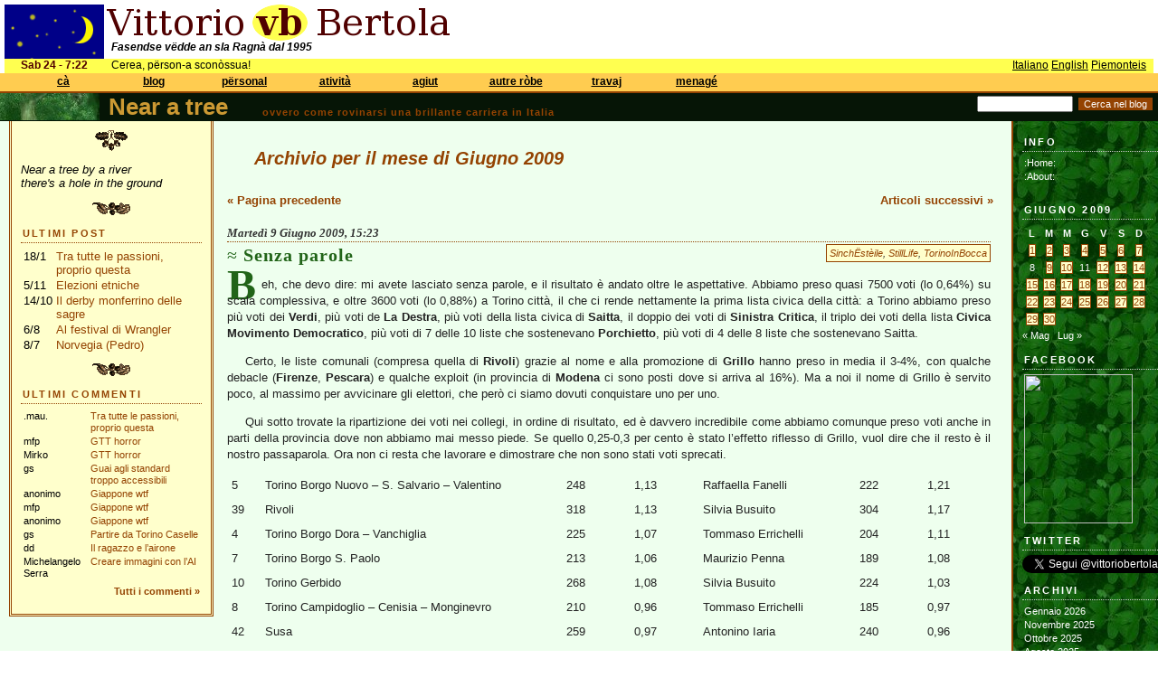

--- FILE ---
content_type: text/html; charset=UTF-8
request_url: https://bertola.eu/nearatree/2009/06/page/3/?_l=pm&_1=1
body_size: 27812
content:
<!DOCTYPE html PUBLIC "-//W3C//DTD XHTML 1.0 Transitional//EN" "http://www.w3.org/TR/xhtml1/DTD/xhtml1-transitional.dtd">
<html xmlns="http://www.w3.org/1999/xhtml">

<head profile="http://gmpg.org/xfn/11">
	<meta http-equiv="Content-Type" content="text/html; charset=UTF-8" />

	<title>	Near a tree, il blog di Vittorio Bertola  &raquo; 2009 &raquo; Giugno</title>
	
<link rel="stylesheet" type="text/css" href="/css/main.css?is_ie=&amp;textmode=">
<link rel="stylesheet" type="text/css" href="/css/welcome.css?is_ie=&amp;textmode=">
<link rel="stylesheet" type="text/css" href="/css/nearatree.css?is_ie=&amp;textmode=">
<script type="text/javascript">
var curvis = -1;
var MENU_LENGTH = 8;
var MENU_SIZES = [6, 2, 4, 3, 3, 4, 5, 3];
var MENU_LINKS = [[ 'https://bertola.eu/', 'https://bertola.eu/vb/', 'https://bertola.eu/sitehelp/', 'https://bertola.eu/sitehelp/news.php', 'https://bertola.eu/sitehelp/license.php', 'https://bertola.eu/vb/contacts.html'], [ 'https://bertola.eu/nearatree/', 'https://bertola.eu/blog/'], [ 'https://bertola.eu/doc/', 'https://bertola.eu/photo/', 'https://bertola.eu/video/', 'https://bertola.eu/music/'], [ 'https://bertola.eu/ig/', 'https://bertola.eu/consigliocomunale/', 'https://bertola.eu/software/'], [ 'https://bertola.eu/howto/', 'https://bertola.eu/icfaq/', 'https://bertola.eu/usenet/'], [ 'https://bertola.eu/piemonteis/', 'https://bertola.eu/conan/', 'https://bertola.eu/mononoke/', 'https://bertola.eu/ftp/'], [ 'https://bertola.eu/biz/', 'https://bertola.eu/biz/conf.php', 'https://bertola.eu/biz/jobs.php', 'https://bertola.eu/biz/ba.php', 'https://bertola.eu/biz/software.php'], [ 'https://bertola.eu/admin/login.php', 'https://bertola.eu/admin/', 'https://bertola.eu/admin/register.php']];
        

function ma(i) {
    curvis = i;
    window.status = '';
    for(k = 0; k < MENU_SIZES[i]; k++) {
        document.getElementById('mi' + i + '_' + k + 'i').style.visibility = 'visible';
    }
}

function ms(i, j) {
    curvis = i;
    window.status = MENU_LINKS[i][j];
    for(k = 0; k < MENU_SIZES[i]; k++) {
        if (k == j) {
            document.getElementById('mi' + i + '_' + k + 'a').style.visibility = 'visible';
        } else {
            document.getElementById('mi' + i + '_' + k + 'a').style.visibility = 'hidden';
        }
    }
}

function mi(i) {
    curvis = -1;    // come se uscissi; se poi sono in un visibile, verr� rimesso a i
    window.status = '';
    setTimeout('actually_mi(' + i + ');', 30);
}

function actually_mi(i) {
    if (curvis != i) { 
        for(k = 0; k < MENU_SIZES[i]; k++) {
            document.getElementById('mi' + i + '_' + k + 'a').style.visibility = 'hidden';
            document.getElementById('mi' + i + '_' + k + 'i').style.visibility = 'hidden';
        }
    }
}

function go(i, j) {
    window.location = MENU_LINKS[i][j];
}
</script>

    
	
	<meta name="generator" content="WordPress 6.2.2" /> <!-- leave this for stats -->

<!--	<link rel="stylesheet" href="https://bertola.eu/nearatree/wp-content/themes/greenwood/style.css" type="text/css" media="screen" /> -->
	<link rel="alternate" type="application/rss+xml" title="RSS 2.0" href="https://bertola.eu/nearatree/feed/" />
	<link rel="alternate" type="text/xml" title="RSS .92" href="https://bertola.eu/nearatree/feed/rss/" />
	<link rel="alternate" type="application/atom+xml" title="Atom 0.3" href="https://bertola.eu/nearatree/feed/atom/" />
	<link rel="pingback" href="https://bertola.eu/nearatree/xmlrpc.php" />


		<link rel='archives' title='Gennaio 2026' href='https://bertola.eu/nearatree/2026/01/' />
	<link rel='archives' title='Novembre 2025' href='https://bertola.eu/nearatree/2025/11/' />
	<link rel='archives' title='Ottobre 2025' href='https://bertola.eu/nearatree/2025/10/' />
	<link rel='archives' title='Agosto 2025' href='https://bertola.eu/nearatree/2025/08/' />
	<link rel='archives' title='Luglio 2025' href='https://bertola.eu/nearatree/2025/07/' />
	<link rel='archives' title='Giugno 2025' href='https://bertola.eu/nearatree/2025/06/' />
	<link rel='archives' title='Gennaio 2025' href='https://bertola.eu/nearatree/2025/01/' />
	<link rel='archives' title='Luglio 2024' href='https://bertola.eu/nearatree/2024/07/' />
	<link rel='archives' title='Aprile 2024' href='https://bertola.eu/nearatree/2024/04/' />
	<link rel='archives' title='Gennaio 2024' href='https://bertola.eu/nearatree/2024/01/' />
	<link rel='archives' title='Dicembre 2023' href='https://bertola.eu/nearatree/2023/12/' />
	<link rel='archives' title='Ottobre 2023' href='https://bertola.eu/nearatree/2023/10/' />
	<link rel='archives' title='Settembre 2023' href='https://bertola.eu/nearatree/2023/09/' />
	<link rel='archives' title='Agosto 2023' href='https://bertola.eu/nearatree/2023/08/' />
	<link rel='archives' title='Luglio 2023' href='https://bertola.eu/nearatree/2023/07/' />
	<link rel='archives' title='Giugno 2023' href='https://bertola.eu/nearatree/2023/06/' />
	<link rel='archives' title='Maggio 2023' href='https://bertola.eu/nearatree/2023/05/' />
	<link rel='archives' title='Aprile 2023' href='https://bertola.eu/nearatree/2023/04/' />
	<link rel='archives' title='Dicembre 2022' href='https://bertola.eu/nearatree/2022/12/' />
	<link rel='archives' title='Novembre 2022' href='https://bertola.eu/nearatree/2022/11/' />
	<link rel='archives' title='Ottobre 2022' href='https://bertola.eu/nearatree/2022/10/' />
	<link rel='archives' title='Settembre 2022' href='https://bertola.eu/nearatree/2022/09/' />
	<link rel='archives' title='Agosto 2022' href='https://bertola.eu/nearatree/2022/08/' />
	<link rel='archives' title='Luglio 2022' href='https://bertola.eu/nearatree/2022/07/' />
	<link rel='archives' title='Giugno 2022' href='https://bertola.eu/nearatree/2022/06/' />
	<link rel='archives' title='Aprile 2022' href='https://bertola.eu/nearatree/2022/04/' />
	<link rel='archives' title='Marzo 2022' href='https://bertola.eu/nearatree/2022/03/' />
	<link rel='archives' title='Febbraio 2022' href='https://bertola.eu/nearatree/2022/02/' />
	<link rel='archives' title='Gennaio 2022' href='https://bertola.eu/nearatree/2022/01/' />
	<link rel='archives' title='Dicembre 2021' href='https://bertola.eu/nearatree/2021/12/' />
	<link rel='archives' title='Ottobre 2021' href='https://bertola.eu/nearatree/2021/10/' />
	<link rel='archives' title='Settembre 2021' href='https://bertola.eu/nearatree/2021/09/' />
	<link rel='archives' title='Agosto 2021' href='https://bertola.eu/nearatree/2021/08/' />
	<link rel='archives' title='Luglio 2021' href='https://bertola.eu/nearatree/2021/07/' />
	<link rel='archives' title='Giugno 2021' href='https://bertola.eu/nearatree/2021/06/' />
	<link rel='archives' title='Maggio 2021' href='https://bertola.eu/nearatree/2021/05/' />
	<link rel='archives' title='Aprile 2021' href='https://bertola.eu/nearatree/2021/04/' />
	<link rel='archives' title='Marzo 2021' href='https://bertola.eu/nearatree/2021/03/' />
	<link rel='archives' title='Febbraio 2021' href='https://bertola.eu/nearatree/2021/02/' />
	<link rel='archives' title='Gennaio 2021' href='https://bertola.eu/nearatree/2021/01/' />
	<link rel='archives' title='Dicembre 2020' href='https://bertola.eu/nearatree/2020/12/' />
	<link rel='archives' title='Novembre 2020' href='https://bertola.eu/nearatree/2020/11/' />
	<link rel='archives' title='Ottobre 2020' href='https://bertola.eu/nearatree/2020/10/' />
	<link rel='archives' title='Settembre 2020' href='https://bertola.eu/nearatree/2020/09/' />
	<link rel='archives' title='Agosto 2020' href='https://bertola.eu/nearatree/2020/08/' />
	<link rel='archives' title='Luglio 2020' href='https://bertola.eu/nearatree/2020/07/' />
	<link rel='archives' title='Giugno 2020' href='https://bertola.eu/nearatree/2020/06/' />
	<link rel='archives' title='Maggio 2020' href='https://bertola.eu/nearatree/2020/05/' />
	<link rel='archives' title='Aprile 2020' href='https://bertola.eu/nearatree/2020/04/' />
	<link rel='archives' title='Marzo 2020' href='https://bertola.eu/nearatree/2020/03/' />
	<link rel='archives' title='Gennaio 2020' href='https://bertola.eu/nearatree/2020/01/' />
	<link rel='archives' title='Novembre 2019' href='https://bertola.eu/nearatree/2019/11/' />
	<link rel='archives' title='Ottobre 2019' href='https://bertola.eu/nearatree/2019/10/' />
	<link rel='archives' title='Settembre 2019' href='https://bertola.eu/nearatree/2019/09/' />
	<link rel='archives' title='Giugno 2019' href='https://bertola.eu/nearatree/2019/06/' />
	<link rel='archives' title='Maggio 2019' href='https://bertola.eu/nearatree/2019/05/' />
	<link rel='archives' title='Febbraio 2019' href='https://bertola.eu/nearatree/2019/02/' />
	<link rel='archives' title='Novembre 2018' href='https://bertola.eu/nearatree/2018/11/' />
	<link rel='archives' title='Ottobre 2018' href='https://bertola.eu/nearatree/2018/10/' />
	<link rel='archives' title='Settembre 2018' href='https://bertola.eu/nearatree/2018/09/' />
	<link rel='archives' title='Giugno 2018' href='https://bertola.eu/nearatree/2018/06/' />
	<link rel='archives' title='Maggio 2018' href='https://bertola.eu/nearatree/2018/05/' />
	<link rel='archives' title='Aprile 2018' href='https://bertola.eu/nearatree/2018/04/' />
	<link rel='archives' title='Marzo 2018' href='https://bertola.eu/nearatree/2018/03/' />
	<link rel='archives' title='Febbraio 2018' href='https://bertola.eu/nearatree/2018/02/' />
	<link rel='archives' title='Gennaio 2018' href='https://bertola.eu/nearatree/2018/01/' />
	<link rel='archives' title='Dicembre 2017' href='https://bertola.eu/nearatree/2017/12/' />
	<link rel='archives' title='Ottobre 2017' href='https://bertola.eu/nearatree/2017/10/' />
	<link rel='archives' title='Settembre 2017' href='https://bertola.eu/nearatree/2017/09/' />
	<link rel='archives' title='Agosto 2017' href='https://bertola.eu/nearatree/2017/08/' />
	<link rel='archives' title='Luglio 2017' href='https://bertola.eu/nearatree/2017/07/' />
	<link rel='archives' title='Giugno 2017' href='https://bertola.eu/nearatree/2017/06/' />
	<link rel='archives' title='Aprile 2017' href='https://bertola.eu/nearatree/2017/04/' />
	<link rel='archives' title='Marzo 2017' href='https://bertola.eu/nearatree/2017/03/' />
	<link rel='archives' title='Febbraio 2017' href='https://bertola.eu/nearatree/2017/02/' />
	<link rel='archives' title='Gennaio 2017' href='https://bertola.eu/nearatree/2017/01/' />
	<link rel='archives' title='Dicembre 2016' href='https://bertola.eu/nearatree/2016/12/' />
	<link rel='archives' title='Novembre 2016' href='https://bertola.eu/nearatree/2016/11/' />
	<link rel='archives' title='Ottobre 2016' href='https://bertola.eu/nearatree/2016/10/' />
	<link rel='archives' title='Settembre 2016' href='https://bertola.eu/nearatree/2016/09/' />
	<link rel='archives' title='Agosto 2016' href='https://bertola.eu/nearatree/2016/08/' />
	<link rel='archives' title='Luglio 2016' href='https://bertola.eu/nearatree/2016/07/' />
	<link rel='archives' title='Giugno 2016' href='https://bertola.eu/nearatree/2016/06/' />
	<link rel='archives' title='Maggio 2016' href='https://bertola.eu/nearatree/2016/05/' />
	<link rel='archives' title='Aprile 2016' href='https://bertola.eu/nearatree/2016/04/' />
	<link rel='archives' title='Marzo 2016' href='https://bertola.eu/nearatree/2016/03/' />
	<link rel='archives' title='Febbraio 2016' href='https://bertola.eu/nearatree/2016/02/' />
	<link rel='archives' title='Gennaio 2016' href='https://bertola.eu/nearatree/2016/01/' />
	<link rel='archives' title='Dicembre 2015' href='https://bertola.eu/nearatree/2015/12/' />
	<link rel='archives' title='Novembre 2015' href='https://bertola.eu/nearatree/2015/11/' />
	<link rel='archives' title='Ottobre 2015' href='https://bertola.eu/nearatree/2015/10/' />
	<link rel='archives' title='Settembre 2015' href='https://bertola.eu/nearatree/2015/09/' />
	<link rel='archives' title='Agosto 2015' href='https://bertola.eu/nearatree/2015/08/' />
	<link rel='archives' title='Luglio 2015' href='https://bertola.eu/nearatree/2015/07/' />
	<link rel='archives' title='Giugno 2015' href='https://bertola.eu/nearatree/2015/06/' />
	<link rel='archives' title='Maggio 2015' href='https://bertola.eu/nearatree/2015/05/' />
	<link rel='archives' title='Marzo 2015' href='https://bertola.eu/nearatree/2015/03/' />
	<link rel='archives' title='Febbraio 2015' href='https://bertola.eu/nearatree/2015/02/' />
	<link rel='archives' title='Gennaio 2015' href='https://bertola.eu/nearatree/2015/01/' />
	<link rel='archives' title='Dicembre 2014' href='https://bertola.eu/nearatree/2014/12/' />
	<link rel='archives' title='Novembre 2014' href='https://bertola.eu/nearatree/2014/11/' />
	<link rel='archives' title='Ottobre 2014' href='https://bertola.eu/nearatree/2014/10/' />
	<link rel='archives' title='Settembre 2014' href='https://bertola.eu/nearatree/2014/09/' />
	<link rel='archives' title='Luglio 2014' href='https://bertola.eu/nearatree/2014/07/' />
	<link rel='archives' title='Giugno 2014' href='https://bertola.eu/nearatree/2014/06/' />
	<link rel='archives' title='Maggio 2014' href='https://bertola.eu/nearatree/2014/05/' />
	<link rel='archives' title='Aprile 2014' href='https://bertola.eu/nearatree/2014/04/' />
	<link rel='archives' title='Marzo 2014' href='https://bertola.eu/nearatree/2014/03/' />
	<link rel='archives' title='Febbraio 2014' href='https://bertola.eu/nearatree/2014/02/' />
	<link rel='archives' title='Gennaio 2014' href='https://bertola.eu/nearatree/2014/01/' />
	<link rel='archives' title='Dicembre 2013' href='https://bertola.eu/nearatree/2013/12/' />
	<link rel='archives' title='Novembre 2013' href='https://bertola.eu/nearatree/2013/11/' />
	<link rel='archives' title='Ottobre 2013' href='https://bertola.eu/nearatree/2013/10/' />
	<link rel='archives' title='Settembre 2013' href='https://bertola.eu/nearatree/2013/09/' />
	<link rel='archives' title='Agosto 2013' href='https://bertola.eu/nearatree/2013/08/' />
	<link rel='archives' title='Luglio 2013' href='https://bertola.eu/nearatree/2013/07/' />
	<link rel='archives' title='Giugno 2013' href='https://bertola.eu/nearatree/2013/06/' />
	<link rel='archives' title='Maggio 2013' href='https://bertola.eu/nearatree/2013/05/' />
	<link rel='archives' title='Aprile 2013' href='https://bertola.eu/nearatree/2013/04/' />
	<link rel='archives' title='Marzo 2013' href='https://bertola.eu/nearatree/2013/03/' />
	<link rel='archives' title='Febbraio 2013' href='https://bertola.eu/nearatree/2013/02/' />
	<link rel='archives' title='Gennaio 2013' href='https://bertola.eu/nearatree/2013/01/' />
	<link rel='archives' title='Dicembre 2012' href='https://bertola.eu/nearatree/2012/12/' />
	<link rel='archives' title='Novembre 2012' href='https://bertola.eu/nearatree/2012/11/' />
	<link rel='archives' title='Ottobre 2012' href='https://bertola.eu/nearatree/2012/10/' />
	<link rel='archives' title='Settembre 2012' href='https://bertola.eu/nearatree/2012/09/' />
	<link rel='archives' title='Agosto 2012' href='https://bertola.eu/nearatree/2012/08/' />
	<link rel='archives' title='Luglio 2012' href='https://bertola.eu/nearatree/2012/07/' />
	<link rel='archives' title='Giugno 2012' href='https://bertola.eu/nearatree/2012/06/' />
	<link rel='archives' title='Maggio 2012' href='https://bertola.eu/nearatree/2012/05/' />
	<link rel='archives' title='Aprile 2012' href='https://bertola.eu/nearatree/2012/04/' />
	<link rel='archives' title='Marzo 2012' href='https://bertola.eu/nearatree/2012/03/' />
	<link rel='archives' title='Febbraio 2012' href='https://bertola.eu/nearatree/2012/02/' />
	<link rel='archives' title='Gennaio 2012' href='https://bertola.eu/nearatree/2012/01/' />
	<link rel='archives' title='Dicembre 2011' href='https://bertola.eu/nearatree/2011/12/' />
	<link rel='archives' title='Novembre 2011' href='https://bertola.eu/nearatree/2011/11/' />
	<link rel='archives' title='Ottobre 2011' href='https://bertola.eu/nearatree/2011/10/' />
	<link rel='archives' title='Settembre 2011' href='https://bertola.eu/nearatree/2011/09/' />
	<link rel='archives' title='Agosto 2011' href='https://bertola.eu/nearatree/2011/08/' />
	<link rel='archives' title='Luglio 2011' href='https://bertola.eu/nearatree/2011/07/' />
	<link rel='archives' title='Giugno 2011' href='https://bertola.eu/nearatree/2011/06/' />
	<link rel='archives' title='Maggio 2011' href='https://bertola.eu/nearatree/2011/05/' />
	<link rel='archives' title='Aprile 2011' href='https://bertola.eu/nearatree/2011/04/' />
	<link rel='archives' title='Marzo 2011' href='https://bertola.eu/nearatree/2011/03/' />
	<link rel='archives' title='Febbraio 2011' href='https://bertola.eu/nearatree/2011/02/' />
	<link rel='archives' title='Gennaio 2011' href='https://bertola.eu/nearatree/2011/01/' />
	<link rel='archives' title='Dicembre 2010' href='https://bertola.eu/nearatree/2010/12/' />
	<link rel='archives' title='Novembre 2010' href='https://bertola.eu/nearatree/2010/11/' />
	<link rel='archives' title='Ottobre 2010' href='https://bertola.eu/nearatree/2010/10/' />
	<link rel='archives' title='Settembre 2010' href='https://bertola.eu/nearatree/2010/09/' />
	<link rel='archives' title='Agosto 2010' href='https://bertola.eu/nearatree/2010/08/' />
	<link rel='archives' title='Luglio 2010' href='https://bertola.eu/nearatree/2010/07/' />
	<link rel='archives' title='Giugno 2010' href='https://bertola.eu/nearatree/2010/06/' />
	<link rel='archives' title='Maggio 2010' href='https://bertola.eu/nearatree/2010/05/' />
	<link rel='archives' title='Aprile 2010' href='https://bertola.eu/nearatree/2010/04/' />
	<link rel='archives' title='Marzo 2010' href='https://bertola.eu/nearatree/2010/03/' />
	<link rel='archives' title='Febbraio 2010' href='https://bertola.eu/nearatree/2010/02/' />
	<link rel='archives' title='Gennaio 2010' href='https://bertola.eu/nearatree/2010/01/' />
	<link rel='archives' title='Dicembre 2009' href='https://bertola.eu/nearatree/2009/12/' />
	<link rel='archives' title='Novembre 2009' href='https://bertola.eu/nearatree/2009/11/' />
	<link rel='archives' title='Ottobre 2009' href='https://bertola.eu/nearatree/2009/10/' />
	<link rel='archives' title='Settembre 2009' href='https://bertola.eu/nearatree/2009/09/' />
	<link rel='archives' title='Agosto 2009' href='https://bertola.eu/nearatree/2009/08/' />
	<link rel='archives' title='Luglio 2009' href='https://bertola.eu/nearatree/2009/07/' />
	<link rel='archives' title='Giugno 2009' href='https://bertola.eu/nearatree/2009/06/' />
	<link rel='archives' title='Maggio 2009' href='https://bertola.eu/nearatree/2009/05/' />
	<link rel='archives' title='Aprile 2009' href='https://bertola.eu/nearatree/2009/04/' />
	<link rel='archives' title='Marzo 2009' href='https://bertola.eu/nearatree/2009/03/' />
	<link rel='archives' title='Febbraio 2009' href='https://bertola.eu/nearatree/2009/02/' />
	<link rel='archives' title='Gennaio 2009' href='https://bertola.eu/nearatree/2009/01/' />
	<link rel='archives' title='Dicembre 2008' href='https://bertola.eu/nearatree/2008/12/' />
	<link rel='archives' title='Novembre 2008' href='https://bertola.eu/nearatree/2008/11/' />
	<link rel='archives' title='Ottobre 2008' href='https://bertola.eu/nearatree/2008/10/' />
	<link rel='archives' title='Settembre 2008' href='https://bertola.eu/nearatree/2008/09/' />
	<link rel='archives' title='Agosto 2008' href='https://bertola.eu/nearatree/2008/08/' />
	<link rel='archives' title='Luglio 2008' href='https://bertola.eu/nearatree/2008/07/' />
	<link rel='archives' title='Giugno 2008' href='https://bertola.eu/nearatree/2008/06/' />
	<link rel='archives' title='Maggio 2008' href='https://bertola.eu/nearatree/2008/05/' />
	<link rel='archives' title='Aprile 2008' href='https://bertola.eu/nearatree/2008/04/' />
	<link rel='archives' title='Marzo 2008' href='https://bertola.eu/nearatree/2008/03/' />
	<link rel='archives' title='Febbraio 2008' href='https://bertola.eu/nearatree/2008/02/' />
	<link rel='archives' title='Gennaio 2008' href='https://bertola.eu/nearatree/2008/01/' />
	<link rel='archives' title='Dicembre 2007' href='https://bertola.eu/nearatree/2007/12/' />
	<link rel='archives' title='Novembre 2007' href='https://bertola.eu/nearatree/2007/11/' />
	<link rel='archives' title='Ottobre 2007' href='https://bertola.eu/nearatree/2007/10/' />
	<link rel='archives' title='Settembre 2007' href='https://bertola.eu/nearatree/2007/09/' />
	<link rel='archives' title='Agosto 2007' href='https://bertola.eu/nearatree/2007/08/' />
	<link rel='archives' title='Luglio 2007' href='https://bertola.eu/nearatree/2007/07/' />
	<link rel='archives' title='Giugno 2007' href='https://bertola.eu/nearatree/2007/06/' />
	<link rel='archives' title='Maggio 2007' href='https://bertola.eu/nearatree/2007/05/' />
	<link rel='archives' title='Aprile 2007' href='https://bertola.eu/nearatree/2007/04/' />
	<link rel='archives' title='Marzo 2007' href='https://bertola.eu/nearatree/2007/03/' />
	<link rel='archives' title='Febbraio 2007' href='https://bertola.eu/nearatree/2007/02/' />
	<link rel='archives' title='Gennaio 2007' href='https://bertola.eu/nearatree/2007/01/' />
	<link rel='archives' title='Dicembre 2006' href='https://bertola.eu/nearatree/2006/12/' />
	<link rel='archives' title='Novembre 2006' href='https://bertola.eu/nearatree/2006/11/' />
	<link rel='archives' title='Ottobre 2006' href='https://bertola.eu/nearatree/2006/10/' />
	<link rel='archives' title='Settembre 2006' href='https://bertola.eu/nearatree/2006/09/' />
	<link rel='archives' title='Agosto 2006' href='https://bertola.eu/nearatree/2006/08/' />
	<link rel='archives' title='Luglio 2006' href='https://bertola.eu/nearatree/2006/07/' />
	<link rel='archives' title='Giugno 2006' href='https://bertola.eu/nearatree/2006/06/' />
	<link rel='archives' title='Maggio 2006' href='https://bertola.eu/nearatree/2006/05/' />
	<link rel='archives' title='Aprile 2006' href='https://bertola.eu/nearatree/2006/04/' />

	<meta name='robots' content='max-image-preview:large' />
<script type="text/javascript">
window._wpemojiSettings = {"baseUrl":"https:\/\/s.w.org\/images\/core\/emoji\/14.0.0\/72x72\/","ext":".png","svgUrl":"https:\/\/s.w.org\/images\/core\/emoji\/14.0.0\/svg\/","svgExt":".svg","source":{"concatemoji":"https:\/\/bertola.eu\/nearatree\/wp-includes\/js\/wp-emoji-release.min.js?ver=1ef0a383c74a8ec032867e91a17245fb"}};
/*! This file is auto-generated */
!function(e,a,t){var n,r,o,i=a.createElement("canvas"),p=i.getContext&&i.getContext("2d");function s(e,t){p.clearRect(0,0,i.width,i.height),p.fillText(e,0,0);e=i.toDataURL();return p.clearRect(0,0,i.width,i.height),p.fillText(t,0,0),e===i.toDataURL()}function c(e){var t=a.createElement("script");t.src=e,t.defer=t.type="text/javascript",a.getElementsByTagName("head")[0].appendChild(t)}for(o=Array("flag","emoji"),t.supports={everything:!0,everythingExceptFlag:!0},r=0;r<o.length;r++)t.supports[o[r]]=function(e){if(p&&p.fillText)switch(p.textBaseline="top",p.font="600 32px Arial",e){case"flag":return s("\ud83c\udff3\ufe0f\u200d\u26a7\ufe0f","\ud83c\udff3\ufe0f\u200b\u26a7\ufe0f")?!1:!s("\ud83c\uddfa\ud83c\uddf3","\ud83c\uddfa\u200b\ud83c\uddf3")&&!s("\ud83c\udff4\udb40\udc67\udb40\udc62\udb40\udc65\udb40\udc6e\udb40\udc67\udb40\udc7f","\ud83c\udff4\u200b\udb40\udc67\u200b\udb40\udc62\u200b\udb40\udc65\u200b\udb40\udc6e\u200b\udb40\udc67\u200b\udb40\udc7f");case"emoji":return!s("\ud83e\udef1\ud83c\udffb\u200d\ud83e\udef2\ud83c\udfff","\ud83e\udef1\ud83c\udffb\u200b\ud83e\udef2\ud83c\udfff")}return!1}(o[r]),t.supports.everything=t.supports.everything&&t.supports[o[r]],"flag"!==o[r]&&(t.supports.everythingExceptFlag=t.supports.everythingExceptFlag&&t.supports[o[r]]);t.supports.everythingExceptFlag=t.supports.everythingExceptFlag&&!t.supports.flag,t.DOMReady=!1,t.readyCallback=function(){t.DOMReady=!0},t.supports.everything||(n=function(){t.readyCallback()},a.addEventListener?(a.addEventListener("DOMContentLoaded",n,!1),e.addEventListener("load",n,!1)):(e.attachEvent("onload",n),a.attachEvent("onreadystatechange",function(){"complete"===a.readyState&&t.readyCallback()})),(e=t.source||{}).concatemoji?c(e.concatemoji):e.wpemoji&&e.twemoji&&(c(e.twemoji),c(e.wpemoji)))}(window,document,window._wpemojiSettings);
</script>
<style type="text/css">
img.wp-smiley,
img.emoji {
	display: inline !important;
	border: none !important;
	box-shadow: none !important;
	height: 1em !important;
	width: 1em !important;
	margin: 0 0.07em !important;
	vertical-align: -0.1em !important;
	background: none !important;
	padding: 0 !important;
}
</style>
	<link rel='stylesheet' id='wpt-twitter-feed-css' href='https://bertola.eu/nearatree/wp-content/plugins/wp-to-twitter/css/twitter-feed.css?ver=1ef0a383c74a8ec032867e91a17245fb' type='text/css' media='all' />
<link rel="https://api.w.org/" href="https://bertola.eu/nearatree/wp-json/" /><link rel="EditURI" type="application/rsd+xml" title="RSD" href="https://bertola.eu/nearatree/xmlrpc.php?rsd" />
<link rel="wlwmanifest" type="application/wlwmanifest+xml" href="https://bertola.eu/nearatree/wp-includes/wlwmanifest.xml" />

<script type="text/javascript" src="https://bertola.eu/nearatree/wp-content/plugins/audio-player/assets/audio-player.js?ver=2.0.4.1"></script>
<script type="text/javascript">AudioPlayer.setup("https://bertola.eu/nearatree/wp-content/plugins/audio-player/assets/player.swf?ver=2.0.4.1", {width:"290",animation:"yes",encode:"yes",initialvolume:"60",remaining:"no",noinfo:"no",buffer:"5",checkpolicy:"no",rtl:"no",bg:"f0f0c0",text:"216418",leftbg:"c0b060",lefticon:"944302",volslider:"944302",voltrack:"FFFFFF",rightbg:"c0b060",rightbghover:"944302",righticon:"944302",righticonhover:"c0b060",track:"FFFFFF",loader:"9FFFB8",border:"666666",tracker:"DDDDDD",skip:"216418",pagebg:"FFFFFF",transparentpagebg:"yes"});</script>

</head>
<body>

<div id="upperbox">

<div id="sky">
                                           
<img src="/img/sky_night.png" width=110 height=60 class="brickimg" alt="Sky">
</div>
<div id="beuorg">
<img src="/img/sitename.png" width=385 height=40 class="brickimg" alt="Vittorio vb Bertola">
</div>
<div id="tagline">
Fasendse v&euml;dde an sla Ragn&agrave; dal 1995        
</div>
<div id="hint" style="width: 390px;"><p align="justify" style="margin-top:0; vertical-align: middle;"></p></div>
<div id="orapiemonteisa">
Sab 24 - 7:22</div>

<div id="saluto">
Cerea, p&euml;rson-a scon&ograve;ssua!</div>
<div id="lingue">
<a href="?_l=it&_1=1">Italiano</a> <a href="?_l=en&_1=1">English</a> <a href="?_l=pm&_1=1">Piemonteis</a> </div>

<div id="menubar">

</div>

<div class="mt" style="left: 25px;" onMouseOver="ma(0);" onMouseOut="mi(0);">c&agrave;</div>
<div id="mi0_0i" class="mii" style="left: 5px; top: 101px;" onMouseOver="ms(0, 0);" onMouseOut="mi(0);" onClick="go(0, 0);">c&agrave;</div>
<div id="mi0_0a" class="mia" style="left: 5px; top: 101px;" onMouseOver="ms(0, 0);" onMouseOut="mi(0);" onClick="go(0, 0);">c&agrave;</div>
<div id="mi0_1i" class="mii" style="left: 5px; top: 117px;" onMouseOver="ms(0, 1);" onMouseOut="mi(0);" onClick="go(0, 1);">chi i son</div>
<div id="mi0_1a" class="mia" style="left: 5px; top: 117px;" onMouseOver="ms(0, 1);" onMouseOut="mi(0);" onClick="go(0, 1);">chi i son</div>
<div id="mi0_2i" class="mii" style="left: 5px; top: 133px;" onMouseOver="ms(0, 2);" onMouseOut="mi(0);" onClick="go(0, 2);">guida al sit</div>
<div id="mi0_2a" class="mia" style="left: 5px; top: 133px;" onMouseOver="ms(0, 2);" onMouseOut="mi(0);" onClick="go(0, 2);">guida al sit</div>
<div id="mi0_3i" class="mii" style="left: 5px; top: 149px;" onMouseOver="ms(0, 3);" onMouseOut="mi(0);" onClick="go(0, 3);">neuve ant &euml;l sit</div>
<div id="mi0_3a" class="mia" style="left: 5px; top: 149px;" onMouseOver="ms(0, 3);" onMouseOut="mi(0);" onClick="go(0, 3);">neuve ant &euml;l sit</div>
<div id="mi0_4i" class="mii" style="left: 5px; top: 165px;" onMouseOver="ms(0, 4);" onMouseOut="mi(0);" onClick="go(0, 4);">licensa</div>
<div id="mi0_4a" class="mia" style="left: 5px; top: 165px;" onMouseOver="ms(0, 4);" onMouseOut="mi(0);" onClick="go(0, 4);">licensa</div>
<div id="mi0_5i" class="mii" style="left: 5px; top: 181px;" onMouseOver="ms(0, 5);" onMouseOut="mi(0);" onClick="go(0, 5);">contatame</div>
<div id="mi0_5a" class="mia" style="left: 5px; top: 181px;" onMouseOver="ms(0, 5);" onMouseOut="mi(0);" onClick="go(0, 5);">contatame</div>
<div class="mt" style="left: 125px;" onMouseOver="ma(1);" onMouseOut="mi(1);">blog</div>
<div id="mi1_0i" class="mii" style="left: 105px; top: 101px;" onMouseOver="ms(1, 0);" onMouseOut="mi(1);" onClick="go(1, 0);">near a tree [it]</div>
<div id="mi1_0a" class="mia" style="left: 105px; top: 101px;" onMouseOver="ms(1, 0);" onMouseOut="mi(1);" onClick="go(1, 0);">near a tree [it]</div>
<div id="mi1_1i" class="mii" style="left: 105px; top: 117px;" onMouseOver="ms(1, 1);" onMouseOut="mi(1);" onClick="go(1, 1);">vej blog</div>
<div id="mi1_1a" class="mia" style="left: 105px; top: 117px;" onMouseOver="ms(1, 1);" onMouseOut="mi(1);" onClick="go(1, 1);">vej blog</div>
<div class="mt" style="left: 225px;" onMouseOver="ma(2);" onMouseOut="mi(2);">p&euml;rsonal</div>
<div id="mi2_0i" class="mii" style="left: 205px; top: 101px;" onMouseOver="ms(2, 0);" onMouseOut="mi(2);" onClick="go(2, 0);">pap&eacute;</div>
<div id="mi2_0a" class="mia" style="left: 205px; top: 101px;" onMouseOver="ms(2, 0);" onMouseOut="mi(2);" onClick="go(2, 0);">pap&eacute;</div>
<div id="mi2_1i" class="mii" style="left: 205px; top: 117px;" onMouseOver="ms(2, 1);" onMouseOut="mi(2);" onClick="go(2, 1);">fotografie</div>
<div id="mi2_1a" class="mia" style="left: 205px; top: 117px;" onMouseOver="ms(2, 1);" onMouseOut="mi(2);" onClick="go(2, 1);">fotografie</div>
<div id="mi2_2i" class="mii" style="left: 205px; top: 133px;" onMouseOver="ms(2, 2);" onMouseOut="mi(2);" onClick="go(2, 2);">video</div>
<div id="mi2_2a" class="mia" style="left: 205px; top: 133px;" onMouseOver="ms(2, 2);" onMouseOut="mi(2);" onClick="go(2, 2);">video</div>
<div id="mi2_3i" class="mii" style="left: 205px; top: 149px;" onMouseOver="ms(2, 3);" onMouseOut="mi(2);" onClick="go(2, 3);">musica</div>
<div id="mi2_3a" class="mia" style="left: 205px; top: 149px;" onMouseOver="ms(2, 3);" onMouseOut="mi(2);" onClick="go(2, 3);">musica</div>
<div class="mt" style="left: 325px;" onMouseOver="ma(3);" onMouseOut="mi(3);">ativit&agrave;</div>
<div id="mi3_0i" class="mii" style="left: 305px; top: 101px;" onMouseOver="ms(3, 0);" onMouseOut="mi(3);" onClick="go(3, 0);">net governance</div>
<div id="mi3_0a" class="mia" style="left: 305px; top: 101px;" onMouseOver="ms(3, 0);" onMouseOut="mi(3);" onClick="go(3, 0);">net governance</div>
<div id="mi3_1i" class="mii" style="left: 305px; top: 117px;" onMouseOver="ms(3, 1);" onMouseOut="mi(3);" onClick="go(3, 1);">consej comunal</div>
<div id="mi3_1a" class="mia" style="left: 305px; top: 117px;" onMouseOver="ms(3, 1);" onMouseOut="mi(3);" onClick="go(3, 1);">consej comunal</div>
<div id="mi3_2i" class="mii" style="left: 305px; top: 133px;" onMouseOver="ms(3, 2);" onMouseOut="mi(3);" onClick="go(3, 2);">software</div>
<div id="mi3_2a" class="mia" style="left: 305px; top: 133px;" onMouseOver="ms(3, 2);" onMouseOut="mi(3);" onClick="go(3, 2);">software</div>
<div class="mt" style="left: 425px;" onMouseOver="ma(4);" onMouseOut="mi(4);">agiut</div>
<div id="mi4_0i" class="mii" style="left: 405px; top: 101px;" onMouseOver="ms(4, 0);" onMouseOut="mi(4);" onClick="go(4, 0);">howto</div>
<div id="mi4_0a" class="mia" style="left: 405px; top: 101px;" onMouseOver="ms(4, 0);" onMouseOut="mi(4);" onClick="go(4, 0);">howto</div>
<div id="mi4_1i" class="mii" style="left: 405px; top: 117px;" onMouseOver="ms(4, 1);" onMouseOut="mi(4);" onClick="go(4, 1);">internet faq</div>
<div id="mi4_1a" class="mia" style="left: 405px; top: 117px;" onMouseOver="ms(4, 1);" onMouseOut="mi(4);" onClick="go(4, 1);">internet faq</div>
<div id="mi4_2i" class="mii" style="left: 405px; top: 133px;" onMouseOver="ms(4, 2);" onMouseOut="mi(4);" onClick="go(4, 2);">usenet e faq</div>
<div id="mi4_2a" class="mia" style="left: 405px; top: 133px;" onMouseOver="ms(4, 2);" onMouseOut="mi(4);" onClick="go(4, 2);">usenet e faq</div>
<div class="mt" style="left: 525px;" onMouseOver="ma(5);" onMouseOut="mi(5);">autre r&ograve;be</div>
<div id="mi5_0i" class="mii" style="left: 505px; top: 101px;" onMouseOver="ms(5, 0);" onMouseOut="mi(5);" onClick="go(5, 0);">&euml;l piemonteis</div>
<div id="mi5_0a" class="mia" style="left: 505px; top: 101px;" onMouseOver="ms(5, 0);" onMouseOut="mi(5);" onClick="go(5, 0);">&euml;l piemonteis</div>
<div id="mi5_1i" class="mii" style="left: 505px; top: 117px;" onMouseOver="ms(5, 1);" onMouseOut="mi(5);" onClick="go(5, 1);">conan</div>
<div id="mi5_1a" class="mia" style="left: 505px; top: 117px;" onMouseOver="ms(5, 1);" onMouseOut="mi(5);" onClick="go(5, 1);">conan</div>
<div id="mi5_2i" class="mii" style="left: 505px; top: 133px;" onMouseOver="ms(5, 2);" onMouseOut="mi(5);" onClick="go(5, 2);">mononoke hime</div>
<div id="mi5_2a" class="mia" style="left: 505px; top: 133px;" onMouseOver="ms(5, 2);" onMouseOut="mi(5);" onClick="go(5, 2);">mononoke hime</div>
<div id="mi5_3i" class="mii" style="left: 505px; top: 149px;" onMouseOver="ms(5, 3);" onMouseOut="mi(5);" onClick="go(5, 3);">vej programa</div>
<div id="mi5_3a" class="mia" style="left: 505px; top: 149px;" onMouseOver="ms(5, 3);" onMouseOut="mi(5);" onClick="go(5, 3);">vej programa</div>
<div class="mt" style="left: 625px;" onMouseOver="ma(6);" onMouseOut="mi(6);">travaj</div>
<div id="mi6_0i" class="mii" style="left: 605px; top: 101px;" onMouseOver="ms(6, 0);" onMouseOut="mi(6);" onClick="go(6, 0);">consulense</div>
<div id="mi6_0a" class="mia" style="left: 605px; top: 101px;" onMouseOver="ms(6, 0);" onMouseOut="mi(6);" onClick="go(6, 0);">consulense</div>
<div id="mi6_1i" class="mii" style="left: 605px; top: 117px;" onMouseOver="ms(6, 1);" onMouseOut="mi(6);" onClick="go(6, 1);">conferense</div>
<div id="mi6_1a" class="mia" style="left: 605px; top: 117px;" onMouseOver="ms(6, 1);" onMouseOut="mi(6);" onClick="go(6, 1);">conferense</div>
<div id="mi6_2i" class="mii" style="left: 605px; top: 133px;" onMouseOver="ms(6, 2);" onMouseOut="mi(6);" onClick="go(6, 2);">treuvo travaj</div>
<div id="mi6_2a" class="mia" style="left: 605px; top: 133px;" onMouseOver="ms(6, 2);" onMouseOut="mi(6);" onClick="go(6, 2);">treuvo travaj</div>
<div id="mi6_3i" class="mii" style="left: 605px; top: 149px;" onMouseOver="ms(6, 3);" onMouseOut="mi(6);" onClick="go(6, 3);">angel dj'af&eacute;</div>
<div id="mi6_3a" class="mia" style="left: 605px; top: 149px;" onMouseOver="ms(6, 3);" onMouseOut="mi(6);" onClick="go(6, 3);">angel dj'af&eacute;</div>
<div id="mi6_4i" class="mii" style="left: 605px; top: 165px;" onMouseOver="ms(6, 4);" onMouseOut="mi(6);" onClick="go(6, 4);">sit e software</div>
<div id="mi6_4a" class="mia" style="left: 605px; top: 165px;" onMouseOver="ms(6, 4);" onMouseOut="mi(6);" onClick="go(6, 4);">sit e software</div>
<div class="mt" style="left: 725px;" onMouseOver="ma(7);" onMouseOut="mi(7);">menag&eacute;</div>
<div id="mi7_0i" class="mii" style="left: 705px; top: 101px;" onMouseOver="ms(7, 0);" onMouseOut="mi(7);" onClick="go(7, 0);">login</div>
<div id="mi7_0a" class="mia" style="left: 705px; top: 101px;" onMouseOver="ms(7, 0);" onMouseOut="mi(7);" onClick="go(7, 0);">login</div>
<div id="mi7_1i" class="mii" style="left: 705px; top: 117px;" onMouseOver="ms(7, 1);" onMouseOut="mi(7);" onClick="go(7, 1);">t&ograve; vb</div>
<div id="mi7_1a" class="mia" style="left: 705px; top: 117px;" onMouseOver="ms(7, 1);" onMouseOut="mi(7);" onClick="go(7, 1);">t&ograve; vb</div>
<div id="mi7_2i" class="mii" style="left: 705px; top: 133px;" onMouseOver="ms(7, 2);" onMouseOut="mi(7);" onClick="go(7, 2);">registrassion</div>
<div id="mi7_2a" class="mia" style="left: 705px; top: 133px;" onMouseOver="ms(7, 2);" onMouseOut="mi(7);" onClick="go(7, 2);">registrassion</div>
<div id="menubottomborder"></div>

<script type="text/javascript">
// Script per settare il puntatore a "mano" su IE   
    for(i = 0; i < MENU_LENGTH; i++) {
        for(k = 0; k < MENU_SIZES[i]; k++) {
            document.getElementById('mi' + i + '_' + k + 'a').style.cursor = 'hand';
        }
    }
</script>

</div> <!-- fine upperbox -->



<div id="lowerbox">

<div id="mainbox">
    

<div id="page">


<div id="header">

	<div id="headerimg">
			<div id="searchdiv">
				<form method="get" id="searchform" action="/w.php">
<div><input size="15" type="text" value="" name="s" id="s" /><input type="submit" id="searchsubmit" value="Cerca nel blog" class="searchbutton"/>
</div>
</form>		</div>
		<h1><a href="https://bertola.eu/nearatree">Near a tree</a></h1>
        <div class="description">ovvero come rovinarsi una brillante carriera in Italia</div>
	</div>
</div>


	<div id="content" class="narrowcolumn">
<div id="inset">

<div class="dividerinsettop">
<img alt="divider" src="/img/nearatree/acorns3.gif" width="36" height="23" border="0" />

</div>

<div class="insetside">

<p><i>Near a tree by a river<br />there's a hole in the ground</i></p>

</div><!--insetside-->

<div class="dividerinset">
<img alt="divider" src="/img/nearatree/acorns2.gif" width="45" height="16" border="0" />
</div>

 
<div class="insetsidetitle">Ultimi post</div>
<div class="insetsidetable">
<table border="0" width="100%">
<tr><td>18/1</td><td><a href="https://bertola.eu/nearatree/2026/01/tra-tutte-le-passioni-proprio-questa/">Tra tutte le passioni, proprio questa</a></td></tr>
<tr><td>5/11</td><td><a href="https://bertola.eu/nearatree/2025/11/elezioni-etniche/">Elezioni etniche</a></td></tr>
<tr><td>14/10</td><td><a href="https://bertola.eu/nearatree/2025/10/il-derby-monferrino-delle-sagre/">Il derby monferrino delle sagre</a></td></tr>
<tr><td>6/8</td><td><a href="https://bertola.eu/nearatree/2025/08/al-festival-di-wrangler/">Al festival di Wrangler</a></td></tr>
<tr><td>8/7</td><td><a href="https://bertola.eu/nearatree/2025/07/norvegia-pedro/">Norvegia (Pedro)</a></td></tr>
 
</table>
</div>

<div class="dividerinset">
<img alt="divider" src="/img/nearatree/acorns2.gif" width="45" height="16" border="0" />
</div>

<div class="insetsidetitle"><a href="/nearatree/?cms=1">Ultimi commenti</a></div>
<div class="insetsidetablesm">
<table border="0" width="100%">
<tr><td width="70">.mau. </td><td><a href="https://bertola.eu/nearatree/2026/01/tra-tutte-le-passioni-proprio-questa/#comment-161865">Tra tutte le passioni, proprio questa</a></td></tr>
<tr><td width="70">mfp </td><td><a href="https://bertola.eu/nearatree/2025/01/gtt-horror/#comment-161797">GTT horror</a></td></tr>
<tr><td width="70">Mirko </td><td><a href="https://bertola.eu/nearatree/2025/01/gtt-horror/#comment-161782">GTT horror</a></td></tr>
<tr><td width="70">gs </td><td><a href="https://bertola.eu/nearatree/2025/01/guai-agli-standard-troppo-accessibili/#comment-161697">Guai agli standard troppo accessibili</a></td></tr>
<tr><td width="70">anonimo </td><td><a href="https://bertola.eu/nearatree/2024/07/giappone-wtf/#comment-161683">Giappone wtf</a></td></tr>
<tr><td width="70">mfp </td><td><a href="https://bertola.eu/nearatree/2024/07/giappone-wtf/#comment-161675">Giappone wtf</a></td></tr>
<tr><td width="70">anonimo </td><td><a href="https://bertola.eu/nearatree/2024/07/giappone-wtf/#comment-161663">Giappone wtf</a></td></tr>
<tr><td width="70">gs </td><td><a href="https://bertola.eu/nearatree/2024/04/partire-da-torino-caselle/#comment-161585">Partire da Torino Caselle</a></td></tr>
<tr><td width="70">dd </td><td><a href="https://bertola.eu/nearatree/2024/01/il-ragazzo-e-lairone/#comment-161484">Il ragazzo e l&#8217;airone</a></td></tr>
<tr><td width="70">Michelangelo Serra </td><td><a href="https://bertola.eu/nearatree/2023/08/creare-immagini-con-lai/#comment-161479">Creare immagini con l&#8217;AI</a></td></tr>
</table>
</div>
<div class="insetsidemore"><a href="/nearatree/?cms=1">Tutti i commenti</a> &raquo;</div>

</div><!-- inset -->
		
		 		<h2 class="pagetitle">Archivio per il mese di Giugno 2009</h2>

		
                <br />
		<div class="navigation">
			<div class="alignleft"><a href="https://bertola.eu/nearatree/2009/06/page/2/?_l=pm&#038;_1=1" >&laquo; Pagina precedente</a></div>
			<div class="alignright"><a href="https://bertola.eu/nearatree/2009/06/page/2/?_l=pm&#038;_1=1" >Articoli successivi &raquo;</a><br /></div>
		</div>

				<div class="post">
				<div class="date">martedì 9 Giugno 2009, 15:23 <!-- by vb --></div>
				<div class="category"><a href="https://bertola.eu/nearatree/category/sinchesteile/" rel="category tag">SinchËstèile</a>, <a href="https://bertola.eu/nearatree/category/stilllife/" rel="category tag">StillLife</a>, <a href="https://bertola.eu/nearatree/category/torinoinbocca/" rel="category tag">TorinoInBocca</a></div>

<h2 id="post-1458"><a href="https://bertola.eu/nearatree/2009/06/senza-parole/" rel="bookmark" title="Permanent Link to Senza parole">Senza parole</a></h2>
				
				<div class="entry">
					<p>Beh, che devo dire: mi avete lasciato senza parole, e il risultato è andato oltre le aspettative. Abbiamo preso quasi 7500 voti (lo 0,64%) su scala complessiva, e oltre 3600 voti (lo 0,88%) a Torino città, il che ci rende nettamente la prima lista civica della città: a Torino abbiamo preso più voti dei <strong>Verdi</strong>, più voti de <strong>La Destra</strong>, più voti della lista civica di <strong>Saitta</strong>, il doppio dei voti di <strong>Sinistra Critica</strong>, il triplo dei voti della lista <strong>Civica Movimento Democratico</strong>, più voti di 7 delle 10 liste che sostenevano <strong>Porchietto</strong>, più voti di 4 delle 8 liste che sostenevano Saitta.</p>
<p>Certo, le liste comunali (compresa quella di <strong>Rivoli</strong>) grazie al nome e alla promozione di <strong>Grillo </strong>hanno preso in media il 3-4%, con qualche debacle (<strong>Firenze</strong>, <strong>Pescara</strong>) e qualche exploit (in provincia di <strong>Modena </strong>ci sono posti dove si arriva al 16%). Ma a noi il nome di Grillo è servito poco, al massimo per avvicinare gli elettori, che però ci siamo dovuti conquistare uno per uno.</p>
<p>Qui sotto trovate la ripartizione dei voti nei collegi, in ordine di risultato, ed è davvero incredibile come abbiamo comunque preso voti anche in parti della provincia dove non abbiamo mai messo piede. Se quello 0,25-0,3 per cento è stato l&#8217;effetto riflesso di Grillo, vuol dire che il resto è il nostro passaparola. Ora non ci resta che lavorare e dimostrare che non sono stati voti sprecati.</p>
<table frame="void" cellspacing="0" border="0" rules="none">
<tr>
<td align="right" style="width: 29px; height: 21px">5</td>
<td align="left" style="width: 353px">Torino Borgo Nuovo – S. Salvario – Valentino</td>
<td align="right" style="width: 70px">248</td>
<td align="right" style="width: 70px">1,13</td>
<td align="left" style="width: 173px">Raffaella Fanelli</td>
<td align="right" style="width: 69px">222</td>
<td align="right" style="width: 69px">1,21</td>
</tr>
<tr>
<td align="right" style="height: 21px">39</td>
<td align="left">Rivoli</td>
<td align="right">318</td>
<td align="right">1,13</td>
<td align="left">Silvia Busuito</td>
<td align="right">304</td>
<td align="right">1,17</td>
</tr>
<tr>
<td align="right" style="height: 21px">4</td>
<td align="left">Torino Borgo Dora – Vanchiglia</td>
<td align="right">225</td>
<td align="right">1,07</td>
<td align="left">Tommaso Errichelli</td>
<td align="right">204</td>
<td align="right">1,11</td>
</tr>
<tr>
<td align="right" style="height: 21px">7</td>
<td align="left">Torino Borgo S. Paolo</td>
<td align="right">213</td>
<td align="right">1,06</td>
<td align="left">Maurizio Penna</td>
<td align="right">189</td>
<td align="right">1,08</td>
</tr>
<tr>
<td align="right" style="height: 21px">10</td>
<td align="left">Torino Gerbido</td>
<td align="right">268</td>
<td align="right">1,08</td>
<td align="left">Silvia Busuito</td>
<td align="right">224</td>
<td align="right">1,03</td>
</tr>
<tr>
<td align="right" style="height: 21px">8</td>
<td align="left">Torino Campidoglio – Cenisia – Monginevro</td>
<td align="right">210</td>
<td align="right">0,96</td>
<td align="left">Tommaso Errichelli</td>
<td align="right">185</td>
<td align="right">0,97</td>
</tr>
<tr>
<td align="right" style="height: 21px">42</td>
<td align="left">Susa</td>
<td align="right">259</td>
<td align="right">0,97</td>
<td align="left">Antonino Iaria</td>
<td align="right">240</td>
<td align="right">0,96</td>
</tr>
<tr>
<td align="right" style="height: 21px">18</td>
<td align="left">Torino Pozzo Strada</td>
<td align="right">242</td>
<td align="right">0,95</td>
<td align="left">Paolo Vigato</td>
<td align="right">215</td>
<td align="right">0,95</td>
</tr>
<tr>
<td align="right" style="height: 21px">6</td>
<td align="left">Torino Borgo S. Donato</td>
<td align="right">211</td>
<td align="right">0,93</td>
<td align="left">Davide Amerio</td>
<td align="right">185</td>
<td align="right">0,95</td>
</tr>
<tr>
<td align="right" style="height: 21px">9</td>
<td align="left">Torino Crocetta – S. Secondo – Statuto</td>
<td align="right">208</td>
<td align="right">0,86</td>
<td align="left">Ermanno Di Nuccio</td>
<td align="right">182</td>
<td align="right">0,91</td>
</tr>
<tr>
<td align="right" style="height: 21px">19</td>
<td align="left">Torino Santa Rita</td>
<td align="right">202</td>
<td align="right">0,89</td>
<td align="left">Alberto Baracco</td>
<td align="right">180</td>
<td align="right">0,9</td>
</tr>
<tr>
<td align="right" style="height: 21px">16</td>
<td align="left">Torino Molinette – Nizza</td>
<td align="right">189</td>
<td align="right">0,9</td>
<td align="left">Federica Panettella</td>
<td align="right">159</td>
<td align="right">0,86</td>
</tr>
<tr>
<td align="right" style="height: 21px">11</td>
<td align="left">Torino La Tesoriera – Parella – Aeronautica</td>
<td align="right">199</td>
<td align="right">0,85</td>
<td align="left">Antonino Iaria</td>
<td align="right">176</td>
<td align="right">0,85</td>
</tr>
<tr>
<td align="right" style="height: 21px">12</td>
<td align="left">Torino Lingotto</td>
<td align="right">208</td>
<td align="right">0,85</td>
<td align="left">Eleonora Cardillo</td>
<td align="right">181</td>
<td align="right">0,83</td>
</tr>
<tr>
<td align="right" style="height: 21px">20</td>
<td align="left">Avigliana</td>
<td align="right">237</td>
<td align="right">0,81</td>
<td align="left">Simone Caldana</td>
<td align="right">216</td>
<td align="right">0,81</td>
</tr>
<tr>
<td align="right" style="height: 21px">29</td>
<td align="left">Grugliasco</td>
<td align="right">214</td>
<td align="right">0,72</td>
<td align="left">Silvia Busuito</td>
<td align="right">197</td>
<td align="right">0,73</td>
</tr>
<tr>
<td align="right" style="height: 21px">3</td>
<td align="left">Torino Borgata Vittoria</td>
<td align="right">147</td>
<td align="right">0,79</td>
<td align="left">Eleonora Cardillo</td>
<td align="right">124</td>
<td align="right">0,73</td>
</tr>
<tr>
<td align="right" style="height: 21px">14</td>
<td align="left">Torino Madonna di Campagna – Villaretto</td>
<td align="right">163</td>
<td align="right">0,74</td>
<td align="left">Raffaella Fanelli</td>
<td align="right">145</td>
<td align="right">0,72</td>
</tr>
<tr>
<td align="right" style="height: 21px">15</td>
<td align="left">Torino Mirafiori</td>
<td align="right">166</td>
<td align="right">0,74</td>
<td align="left">Alberto Camposano</td>
<td align="right">143</td>
<td align="right">0,7</td>
</tr>
<tr>
<td align="right" style="height: 21px">17</td>
<td align="left">Torino Oltre Po</td>
<td align="right">118</td>
<td align="right">0,67</td>
<td align="left">Bengt Ferraris</td>
<td align="right">103</td>
<td align="right">0,7</td>
</tr>
<tr>
<td align="right" style="height: 21px">2</td>
<td align="left">Torino Borgata Aurora</td>
<td align="right">141</td>
<td align="right">0,69</td>
<td align="left">Ermanno Di Nuccio</td>
<td align="right">126</td>
<td align="right">0,68</td>
</tr>
<tr>
<td align="right" style="height: 21px">43</td>
<td align="left">Venaria Reale</td>
<td align="right">219</td>
<td align="right">0,65</td>
<td align="left">Tommaso Errichelli</td>
<td align="right">198</td>
<td align="right">0,64</td>
</tr>
<tr>
<td align="right" style="height: 21px">1</td>
<td align="left">Torino Barca – Falchera</td>
<td align="right">144</td>
<td align="right">0,65</td>
<td align="left">Salvatore Arduino</td>
<td align="right">129</td>
<td align="right">0,64</td>
</tr>
<tr>
<td align="right" style="height: 21px">34</td>
<td align="left">Orbassano</td>
<td align="right">175</td>
<td align="right">0,65</td>
<td align="left">Bengt Ferraris</td>
<td align="right">158</td>
<td align="right">0,63</td>
</tr>
<tr>
<td align="right" style="height: 21px">13</td>
<td align="left">Torino Lucento – Vallette</td>
<td align="right">154</td>
<td align="right">0,66</td>
<td align="left">Ruggero Rosin</td>
<td align="right">131</td>
<td align="right">0,62</td>
</tr>
<tr>
<td align="right" style="height: 21px">32</td>
<td align="left">Moncalieri</td>
<td align="right">148</td>
<td align="right">0,52</td>
<td align="left">Davide Amerio</td>
<td align="right">138</td>
<td align="right">0,52</td>
</tr>
<tr>
<td align="right" style="height: 21px">44</td>
<td align="left">Vinovo</td>
<td align="right">153</td>
<td align="right">0,52</td>
<td align="left">Paolo Vigato</td>
<td align="right">142</td>
<td align="right">0,52</td>
</tr>
<tr>
<td align="right" style="height: 21px">35</td>
<td align="left">Perosa Argentina</td>
<td align="right">135</td>
<td align="right">0,49</td>
<td align="left">Paolo Vigato</td>
<td align="right">124</td>
<td align="right">0,48</td>
</tr>
<tr>
<td align="right" style="height: 21px">26</td>
<td align="left">Collegno</td>
<td align="right">143</td>
<td align="right">0,51</td>
<td align="left">Ermanno Di Nuccio</td>
<td align="right">122</td>
<td align="right">0,47</td>
</tr>
<tr>
<td align="right" style="height: 21px">28</td>
<td align="left">Giaveno</td>
<td align="right">154</td>
<td align="right">0,47</td>
<td align="left">Maurizio Penna</td>
<td align="right">134</td>
<td align="right">0,44</td>
</tr>
<tr>
<td align="right" style="height: 21px">23</td>
<td align="left">Chieri</td>
<td align="right">149</td>
<td align="right">0,42</td>
<td align="left">Federica Panettella</td>
<td align="right">138</td>
<td align="right">0,42</td>
</tr>
<tr>
<td align="right" style="height: 21px">31</td>
<td align="left">Lanzo Torinese</td>
<td align="right">141</td>
<td align="right">0,42</td>
<td align="left">Simone Caldana</td>
<td align="right">123</td>
<td align="right">0,41</td>
</tr>
<tr>
<td align="right" style="height: 21px">24</td>
<td align="left">Chivasso</td>
<td align="right">144</td>
<td align="right">0,43</td>
<td align="left">Simone Caldana</td>
<td align="right">127</td>
<td align="right">0,41</td>
</tr>
<tr>
<td align="right" style="height: 21px">25</td>
<td align="left">Cirié</td>
<td align="right">127</td>
<td align="right">0,42</td>
<td align="left">Salvatore Arduino</td>
<td align="right">111</td>
<td align="right">0,4</td>
</tr>
<tr>
<td align="right" style="height: 21px">30</td>
<td align="left">Ivrea</td>
<td align="right">91</td>
<td align="right">0,4</td>
<td align="left">Ruggero Rosin</td>
<td align="right">85</td>
<td align="right">0,4</td>
</tr>
<tr>
<td align="right" style="height: 21px">41</td>
<td align="left">Strambino</td>
<td align="right">93</td>
<td align="right">0,39</td>
<td align="left">Bengt Ferraris</td>
<td align="right">85</td>
<td align="right">0,38</td>
</tr>
<tr>
<td align="right" style="height: 21px">45</td>
<td align="left">Volpiano</td>
<td align="right">108</td>
<td align="right">0,4</td>
<td align="left">Salvatore Arduino</td>
<td align="right">96</td>
<td align="right">0,38</td>
</tr>
<tr>
<td align="right" style="height: 21px">22</td>
<td align="left">Carmagnola</td>
<td align="right">114</td>
<td align="right">0,4</td>
<td align="left">Eleonora Cardillo</td>
<td align="right">102</td>
<td align="right">0,38</td>
</tr>
<tr>
<td align="right" style="height: 21px">36</td>
<td align="left">Pinerolo</td>
<td align="right">99</td>
<td align="right">0,38</td>
<td align="left">Antonino Iaria</td>
<td align="right">92</td>
<td align="right">0,37</td>
</tr>
<tr>
<td align="right" style="height: 21px">38</td>
<td align="left">Rivarolo Canavese</td>
<td align="right">100</td>
<td align="right">0,36</td>
<td align="left">Ruggero Rosin</td>
<td align="right">93</td>
<td align="right">0,36</td>
</tr>
<tr>
<td align="right" style="height: 21px">21</td>
<td align="left">Caluso</td>
<td align="right">102</td>
<td align="right">0,38</td>
<td align="left">Raffaella Fanelli</td>
<td align="right">92</td>
<td align="right">0,36</td>
</tr>
<tr>
<td align="right" style="height: 21px">37</td>
<td align="left">Poirino</td>
<td align="right">99</td>
<td align="right">0,34</td>
<td align="left">Davide Amerio</td>
<td align="right">92</td>
<td align="right">0,34</td>
</tr>
<tr>
<td align="right" style="height: 21px">33</td>
<td align="left">Nichelino</td>
<td align="right">103</td>
<td align="right">0,33</td>
<td align="left">Alberto Baracco</td>
<td align="right">100</td>
<td align="right">0,34</td>
</tr>
<tr>
<td align="right" style="height: 21px">40</td>
<td align="left">Settimo Torinese</td>
<td align="right">84</td>
<td align="right">0,31</td>
<td align="left">Maurizio Penna</td>
<td align="right">77</td>
<td align="right">0,29</td>
</tr>
<tr>
<td align="right" style="height: 21px">27</td>
<td align="left">Cuorgné</td>
<td align="right">58</td>
<td align="right">0,26</td>
<td align="left">Federica Panettella</td>
<td align="right">54</td>
<td align="right">0,26</td>
</tr>
</table>
<p>[tags]elezioni, amministrative, provincia, torino, politica, beppe grillo, torino a 5 stelle[/tags]</p>
				</div>
		
				<p class="postmetadata">Pubblicato nella categoria <a href="https://bertola.eu/nearatree/category/sinchesteile/" rel="category tag">SinchËstèile</a>, <a href="https://bertola.eu/nearatree/category/stilllife/" rel="category tag">StillLife</a>, <a href="https://bertola.eu/nearatree/category/torinoinbocca/" rel="category tag">TorinoInBocca</a> <strong>|</strong>   <a href="https://bertola.eu/nearatree/2009/06/senza-parole/#comments">7 commenti &#187;</a></p> 
				
				<!--
				<rdf:RDF xmlns:rdf="http://www.w3.org/1999/02/22-rdf-syntax-ns#"
			xmlns:dc="http://purl.org/dc/elements/1.1/"
			xmlns:trackback="http://madskills.com/public/xml/rss/module/trackback/">
		<rdf:Description rdf:about="https://bertola.eu/nearatree/2009/06/senza-parole/"
    dc:identifier="https://bertola.eu/nearatree/2009/06/senza-parole/"
    dc:title="Senza parole"
    trackback:ping="https://bertola.eu/nearatree/2009/06/senza-parole/trackback/" />
</rdf:RDF>				-->
			</div>
					<div class="dividermiddle">
			<img alt="divider" src="/img/nearatree/acorns2.gif" width="45" height="16" border="0" />
			</div>	

				<div class="post">
				<div class="date">domenica 7 Giugno 2009, 23:42 <!-- by vb --></div>
				<div class="category"><a href="https://bertola.eu/nearatree/category/itaaaalia/" rel="category tag">Itaaaalia</a>, <a href="https://bertola.eu/nearatree/category/sinchesteile/" rel="category tag">SinchËstèile</a>, <a href="https://bertola.eu/nearatree/category/torinoinbocca/" rel="category tag">TorinoInBocca</a></div>

<h2 id="post-1457"><a href="https://bertola.eu/nearatree/2009/06/qualche-considerazione-sul-voto/" rel="bookmark" title="Permanent Link to Qualche considerazione sul voto">Qualche considerazione sul voto</a></h2>
				
				<div class="entry">
					<p>Adesso che le urne sono chiuse ma i risultati sono ancora ignoti (non si sapranno prima di domani pomeriggio, lo spoglio delle provinciali inizia alle 14), posso fare qualche considerazione sulla campagna elettorale e sulla nostra esperienza.</p>
<p>Esperienza che, comunque vada, sarà un successo: so che è quello che dicono anche i politici professionisti, ma nel nostro caso è vero e vi spiego perché. Quando, poco più di tre mesi fa, abbiamo preso la decisione di provare a presentarci alle elezioni provinciali, eravamo un gruppo di dieci persone senza nessuna esperienza; nessuno conosceva il nostro nome o il nostro simbolo.</p>
<p>Abbiamo deciso di esplorare questa idea aspettandoci un appoggio chiaro da <strong>Beppe Grillo</strong>; appoggio che è arrivato soltanto in parte, visto che, per scelte sue legate alla posizione abolizionista sulla Provincia, ci ha negato l&#8217;uso del nome nel simbolo, non è venuto a promuoverci (il suo staff ci ha addirittura vietato di salire sul palco a <strong>Rivoli</strong>) e non ci ha nemmeno permesso di mandare una mail a nome nostro alle migliaia di persone che si sono registrate sul suo sito per avere informazioni sulle liste a cinque stelle del torinese (molte di queste persone ci avrebbero votato con gioia, ma non hanno mai saputo della nostra esistenza).</p>
<p>Comunque, ci sembrava contraddittorio, rispetto alle nostre idee di partecipazione dal basso e di un movimento non personalistico, rinunciare a partecipare solo perché Grillo non si voleva spendere più di tanto per noi; l&#8217;importante sono le idee, non le facce, e sapevamo che, senza di noi, queste idee non sarebbero state rappresentate sulla scheda elettorale. In più, c&#8217;era anche il desiderio di fare esperienza e di cominciare a costruire; nessun movimento politico di successo, nemmeno la <strong>Lega</strong>, ha preso più di qualche frazione di punto percentuale alla sua prima apparizione&#8230; con la sola eccezione di <strong>Forza Italia</strong>, ma noi non avevamo le televisioni a nostra disposizione a fronte del contemporaneo scioglimento di tutti i principali partiti.</p>
<p>E così, abbiamo cominciato a capire come funzionava, e poi a cercare i candidati, pur senza voler accettare compromessi e candidare chiunque; non pensavamo di trovare abbastanza candidati, e invece, a sole tre settimane dalla scadenza della presentazione delle liste, li abbiamo trovati. Allora abbiamo messo in piedi la raccolta firme; onestamente non credevamo proprio di riuscire a raccogliere mille firme in così poco tempo, e invece ce l&#8217;abbiamo fatta, grazie al supporto e all&#8217;aiuto di tantissime persone; e siamo poi riusciti, grazie a un <em>tour de force</em>, a recuperare i certificati elettorali per mezza provincia, a mettere insieme tutte le firme e i timbri necessari, e a presentare un plico di carta alto trenta centimetri.</p>
<p>A quel punto abbiamo dovuto imbastire la campagna elettorale; anche lì, non pensavamo di riuscire a fare molto, e invece siamo riusciti a mettere in piedi un incontro di presentazione con <strong>Sonia Alfano</strong> e tanto di streaming video, un incontro con <strong>Paul Connett</strong>, e il concerto finale con i <strong>Fratelli Sberlicchio</strong>, nonché un certo numero di apparizioni sui media locali, un po&#8217; di volantinaggi, i manifesti, gli appelli via internet, un programma dettagliato di 40 pagine, e un <a href="http://www.facebook.com/group.php?gid=75745146174">gruppo </a><strong><a href="http://www.facebook.com/group.php?gid=75745146174">Facebook</a> </strong>che ha ormai raggiunto gli 800 membri in poche settimane di vita (se ancora non vi siete iscritti&#8230;). Tutto questo imparando man mano come fare, tirando fuori i soldi man mano che servivano, ed essendo sostanzialmente quattro o cinque persone più una dozzina a dar man forte ogni tanto.</p>
<p>Sapevamo fin dal principio che, a meno di miracoli di dimensioni bibliche, nessuno di noi sarebbe stato eletto: per l&#8217;elezione serve prendere il 3% e vedrete che non lo raggiungeranno nemmeno molti partiti, figuriamoci una lista civica con tre mesi di vita. Un gruppo di venti persone, col passaparola e buone idee da proporre, può arrivare a mettere insieme tra amici e parenti un migliaio di voti; sono quelli che in una città anche di medie dimensioni (diciamo 50.000 abitanti) ti permettono di entrare in consiglio comunale. Sfortunatamente, su una provincia di 2.200.000 abitanti e 315 comuni, quei mille voti non sono nemmeno lo 0,1%&#8230;</p>
<p>Dunque voi volete sapere quanto prenderemo? Io ho scommesso che prenderemo circa lo 0,25-0,3%, ovvero attorno ai 3000 voti. Vorrebbe già dire che il nostro passaparola è stato efficace, che siamo andati oltre i mille voti &#8220;base&#8221; e siamo riusciti a convincere buona parte delle persone che abbiamo raggiunto. Già, perché il numero di voti che prendi è proporzionale non solo alla condivisibilità delle tue idee e all&#8217;efficacia del tuo modo di comunicarle, ma anche al puro e semplice numero di persone che riesci a raggiungere; e noi non abbiamo raggiunto che qualche migliaio di persone.</p>
<p>Il <a href="http://www.t5s.org">sito</a>, ad esempio, ha fatto per tutto il mese di maggio una media di circa 250 visitatori unici al giorno; è salito di botto a 700 mercoledì e giovedì, e a 900 venerdì e ieri. Molte sono le persone che sono ritornate regolarmente; diciamo che il numero di persone diverse che sono passate dal nostro sito in questo mese potrebbe essere tra le 2000 e le 5000. E mica tutti quelli che ci hanno visto ci voteranno!</p>
<p>Poi naturalmente c&#8217;è il passaparola per e-mail o su Facebook, però quanto è facile che uno che ci scopre su Internet poi ci voti senza nemmeno aver fatto clic una volta sul sito? Idem per chi ha letto di noi sul <a href="http://www.beppegrillo.it/listeciviche/liste/torino/">blog di Grillo</a>: anche lì è pieno di link (anche <em>deep link</em>) al nostro sito, è difficile pensare che uno interessato a votarci non ci abbia nemmeno cliccato sopra una volta.</p>
<p>Ci sarà ancora un certo numero di persone che ci voteranno senza mai averci visti su Internet, solo per il volantino, o per uno degli spazi che abbiamo avuto sui media. Ma di volantini ne abbiamo distribuiti solo qualche migliaio, i manifesti erano pochi e siccome noi siamo ligi sono spesso stati coperti abusivamente dagli altri, e gli spazi media sono stati davvero pochi. Capite quindi che già arrivare a 3000 voti sarebbe un bel risultato!</p>
<p>Allora, perché sarà comunque un successo? Perché abbiamo cominciato; perché questa è una base su cui costruire. Perché adesso sappiamo come fare, e la prossima campagna elettorale sarà sicuramente più organizzata, più visibile, migliore (magari riuscendo a raccogliere con anticipo un po&#8217; più di soldi&#8230;). Perché abbiamo scoperto centinaia di persone che ci hanno aiutato, incoraggiato, promosso, e dato l&#8217;energia per arrivare in fondo (e ce ne voleva: chi mi ha visto negli ultimi giorni di campagna elettorale capirà; stanotte ho dormito per circa 13 ore). Perché tre mesi fa eravamo un gruppetto di sconosciuti che persino il resto dei &#8220;grillini&#8221; torinesi guardava con scetticismo, e ora abbiamo contatti, credibilità, progetti, capacità. Paradossalmente, anche se i voti fossero diecimila o ventimila non cambierebbe quasi niente; quindi l&#8217;obiettivo per questo giro è stato raggiunto. Sappiamo tutti che il cammino sarà lungo e difficile; però se non si comincia non si arriva mai da nessuna parte.</p>
<p>Il successo maggiore, però, è stato davvero quello di cui scrivevo il due giugno; il senso di aver finalmente smesso di subire e di andare alla deriva, e cominciato a credere in un progetto e in un futuro. E&#8217; davvero buffo, adesso, vedere quelli che ancora scrivono che <em>&#8220;Saitta è stato penoso ma l&#8217;ho rivotato&#8221;</em> o che, tra un po&#8217; di sarcasmo su un blog e l&#8217;ennesimo commento snob sull&#8217;impresentabilità di <strong>Berlusconi</strong>, se la prendono con te e col tuo dito trovandoci un difetto qualsiasi, perché non hanno il coraggio di guardare la luna e di passare dal lamento all&#8217;azione (qualsiasi essa sia, non è detto che debba essere la stessa nostra); perché non hanno la coscienza a posto, e il fatto che tu gli dimostri che qualcosa si può fare li lascia senza più scuse. Mi spiace per loro, perché sotto sotto ci stanno male; ma confido che prima o poi capiranno.</p>
<p>Quindi, se domani sera i giornali del potere o i loro assuefatti lettori si divertiranno a criticare i nostri risultati, li lascerò fare: in questo momento, non è quello il punto. Noi, tutti insieme, abbiamo dimostrato che non è obbligatorio essere servi; e in un clima di disperazione e rassegnazione generale mi sembra davvero molto.</p>
<p>[tags]elezioni, torino, provincia, torino a 5 stelle, beppe grillo, risultati, politica, democrazia[/tags]</p>
				</div>
		
				<p class="postmetadata">Pubblicato nella categoria <a href="https://bertola.eu/nearatree/category/itaaaalia/" rel="category tag">Itaaaalia</a>, <a href="https://bertola.eu/nearatree/category/sinchesteile/" rel="category tag">SinchËstèile</a>, <a href="https://bertola.eu/nearatree/category/torinoinbocca/" rel="category tag">TorinoInBocca</a> <strong>|</strong>   <a href="https://bertola.eu/nearatree/2009/06/qualche-considerazione-sul-voto/#comments">38 commenti &#187;</a></p> 
				
				<!--
				<rdf:RDF xmlns:rdf="http://www.w3.org/1999/02/22-rdf-syntax-ns#"
			xmlns:dc="http://purl.org/dc/elements/1.1/"
			xmlns:trackback="http://madskills.com/public/xml/rss/module/trackback/">
		<rdf:Description rdf:about="https://bertola.eu/nearatree/2009/06/qualche-considerazione-sul-voto/"
    dc:identifier="https://bertola.eu/nearatree/2009/06/qualche-considerazione-sul-voto/"
    dc:title="Qualche considerazione sul voto"
    trackback:ping="https://bertola.eu/nearatree/2009/06/qualche-considerazione-sul-voto/trackback/" />
</rdf:RDF>				-->
			</div>
					<div class="dividermiddle">
			<img alt="divider" src="/img/nearatree/acorns2.gif" width="45" height="16" border="0" />
			</div>	

				<div class="post">
				<div class="date">sabato 6 Giugno 2009, 11:31 <!-- by vb --></div>
				<div class="category"><a href="https://bertola.eu/nearatree/category/itaaaalia/" rel="category tag">Itaaaalia</a>, <a href="https://bertola.eu/nearatree/category/sinchesteile/" rel="category tag">SinchËstèile</a>, <a href="https://bertola.eu/nearatree/category/stilllife/" rel="category tag">StillLife</a></div>

<h2 id="post-1456"><a href="https://bertola.eu/nearatree/2009/06/il-forcone-video/" rel="bookmark" title="Permanent Link to Il forcone (video)">Il forcone (video)</a></h2>
				
				<div class="entry">
					<p>Grazie a <strong>D#</strong> che ha registrato la trasmissione, posso farvi vedere i video con le mie risposte e (nel secondo) con l&#8217;intervento dell&#8217;operaio in cassa integrazione di cui parlavamo <a href="http://bertola.eu/nearatree/./?p=1455">ieri</a>.</p>
<div align="center"><iframe width="425" height="344" src="http://www.youtube.com/embed/TBPkYH-5A8A?wmode=transparent" frameborder="0" allowfullscreen> </iframe></div>
<div align="center"><iframe loading="lazy" width="425" height="344" src="http://www.youtube.com/embed/aeOegVyEcDQ?wmode=transparent" frameborder="0" allowfullscreen> </iframe></div>
<p>[tags]elezioni, politica, provincia, torino, torino a 5 stelle, lista civica, beppe grillo, telecity, 7 gold, televisione, equilibrista, bertola[/tags]</p>
				</div>
		
				<p class="postmetadata">Pubblicato nella categoria <a href="https://bertola.eu/nearatree/category/itaaaalia/" rel="category tag">Itaaaalia</a>, <a href="https://bertola.eu/nearatree/category/sinchesteile/" rel="category tag">SinchËstèile</a>, <a href="https://bertola.eu/nearatree/category/stilllife/" rel="category tag">StillLife</a> <strong>|</strong>   <a href="https://bertola.eu/nearatree/2009/06/il-forcone-video/#comments">19 commenti &#187;</a></p> 
				
				<!--
				<rdf:RDF xmlns:rdf="http://www.w3.org/1999/02/22-rdf-syntax-ns#"
			xmlns:dc="http://purl.org/dc/elements/1.1/"
			xmlns:trackback="http://madskills.com/public/xml/rss/module/trackback/">
		<rdf:Description rdf:about="https://bertola.eu/nearatree/2009/06/il-forcone-video/"
    dc:identifier="https://bertola.eu/nearatree/2009/06/il-forcone-video/"
    dc:title="Il forcone (video)"
    trackback:ping="https://bertola.eu/nearatree/2009/06/il-forcone-video/trackback/" />
</rdf:RDF>				-->
			</div>
					<div class="dividermiddle">
			<img alt="divider" src="/img/nearatree/acorns2.gif" width="45" height="16" border="0" />
			</div>	

				<div class="post">
				<div class="date">venerdì 5 Giugno 2009, 17:32 <!-- by vb --></div>
				<div class="category"><a href="https://bertola.eu/nearatree/category/itaaaalia/" rel="category tag">Itaaaalia</a>, <a href="https://bertola.eu/nearatree/category/sinchesteile/" rel="category tag">SinchËstèile</a></div>

<h2 id="post-1455"><a href="https://bertola.eu/nearatree/2009/06/il-forcone/" rel="bookmark" title="Permanent Link to Il forcone">Il forcone</a></h2>
				
				<div class="entry">
					<p>Ieri sera la trasmissione è stata molto interessante (sto cercando di recuperare il file e metterne almeno qualche parte su <strong>Youtube</strong>). Non tanto per quello che ci siamo detti, anche se è stata la prima trasmissione dove abbiamo potuto parlare di raccolta rifiuti in qualche dettaglio: <strong>Carlo Chiama</strong> del <strong>PD</strong> ha fatto l&#8217;errore di provocarmi proprio sull&#8217;argomento &#8211; interrompendomi a metà mentre parlavo per dire <em>&#8220;ma Grillo è contro l&#8217;inceneritore, vero?&#8221;</em> &#8211; e lì ho potuto snocciolare tutta la nostra indubbia competenza sull&#8217;argomento.</p>
<p>E&#8217; stato interessante perché ci sono state veramente tantissime telefonate dal pubblico. Ora, il pubblico delle nove di sera su <strong>Telecity 7 Gold</strong> sicuramente non è il pubblico di questo blog: in gran parte non usa Internet e non si confronta con tutte le nostre belle tematiche e informazioni alternative. Allo stesso tempo, però, esprime esigenze basilari e davvero sentite. E in questo caso, le esigenze erano una sola: <em>&#8220;stiamo morendo di fame&#8221;</em>.</p>
<p>Prima ha chiamato un signore per lamentarsi con Chiama (che è assessore al <strong>Bilancio </strong>dell&#8217;attuale gestione <strong>Saitta</strong>, insomma tiene i cordoni della borsa) che la sua piccola azienda edile aspetta pagamenti dalla Provincia da mesi e sta andando a ramengo per questo. Poi ha chiamato una signora per dire al signore di prima che può aspettare in eterno, dato che lei aspetta ancora pagamenti dei lavori olimpici (questo è un altro scandalo di cui non si parla mai: fatte le <strong>Olimpiadi </strong>e conquistato il relativo consenso mediatico, moltissimi fornitori sono stati abbandonati senza una lira, in balia di vaghe promesse di pagamento).</p>
<p>Poi ha chiamato, due volte, un operaio che è in cassa integrazione alla <strong>Teksid</strong>, prende 700 euro al mese con cinque figli a carico. E la voce faceva paura, nel senso che sembrava una persona che sta per venire lì e accoppare tutti per la rabbia e la disperazione (tra l&#8217;altro una delle poche cose sgradevoli di queste apparizioni elettorali è stata sentirmi chiamare <em>&#8220;signor politico&#8221;</em>, equiparato a tutti gli altri, solo perché sedevo in TV con loro: temo che il nostro fatto di essere cittadini e volontari si perda facilmente).</p>
<p>E poi ci sono state tante altre telefonate, comprese quelle contro il degrado urbano, sul <strong>Lidl </strong>di <strong>via Aosta</strong> usato come base di spaccio o sulle prostitute che risalgono la riva e invadono <strong>corso Svizzera</strong> già alle sei di sera. Uno solo ha chiesto di rifiuti, precisando però che era cugino dell&#8217;assessore all&#8217;<strong>Ambiente </strong>della provincia di <strong>Alessandria</strong>: insomma di un&#8217;altra classe sociale. Ma la base dei torinesi ha un problema solo: la crisi.</p>
<p>E su questo la politica latita. Badate, solo un bugiardo potrebbe promettere di risolvere la crisi governando la Provincia di Torino; eppure tante cose si possono fare, dalla riconversione delle aziende verso nuove produzioni sostenibili e in crescita alla formazione del personale. Ma soprattutto si può fare una cosa: combattere per più equità.</p>
<p>Perché questa crisi non è solo grave, ma ingiusta; non penalizza tutti alla stessa maniera, anzi per alcuni è l&#8217;occasione di arricchirsi. In giro si vedono macchine nuove da 50.000 euro, ristoranti sempre pieni, negozi chic con la coda all&#8217;ingresso&#8230; ecco, il problema è proprio questo. I soldi ci sono (ancora), solo non sono distribuiti equamente; a partire dal problema dell&#8217;evasione fiscale, su cui molto si potrebbe fare (la Provincia gestisce il database delle immatricolazioni delle auto nuove: in un attimo si può incrociarlo con le dichiarazioni dei redditi e andare a fare controlli mirati).</p>
<p>E poi un po&#8217; di moralità, un po&#8217; di sobrietà, non guasterebbero. I politici di ogni colore continuano a promuovere enti e società inutili, a piazzarci amministratori amici spesso incapaci e che comunque prendono stipendi fuori da ogni logica (c&#8217;è un piccolo elenco nel nostro <a href="http://www.t5s.org/file/documenti/appelli09/t5s-appello-04.pdf">appello numero 4</a>). Un taglio a queste prebende non farebbe recuperare poi tantissimi soldi, ma darebbe un segnale chiaro di solidarietà.</p>
<p>Nessun regime sopravvive alla fame dei propri sudditi. Se l&#8217;equità sociale non sarà aumentata in modo da permettere a tutti di superare la crisi, le nostre strade si riempiranno di disperati; e la disperazione, quando non c&#8217;è più nulla da perdere, è l&#8217;anticamera della rivolta violenta. Se il modo di governarci non cambierà, tornerà una brutta stagione; batteranno gli zoccoli e verranno le torce e i forconi nelle nostre piazze. In questo tentativo di fornire una alternativa costruttiva, tra la dittatura corrotta ed il caos, sta il nostro piccolo contributo per evitarlo.</p>
<p>[tags]politica, crisi, stipendi, lavoro, elezioni, provincia, torino, torino a 5 stelle, lista civica, rivolta, fame[/tags]</p>
				</div>
		
				<p class="postmetadata">Pubblicato nella categoria <a href="https://bertola.eu/nearatree/category/itaaaalia/" rel="category tag">Itaaaalia</a>, <a href="https://bertola.eu/nearatree/category/sinchesteile/" rel="category tag">SinchËstèile</a> <strong>|</strong>   <a href="https://bertola.eu/nearatree/2009/06/il-forcone/#comments">2 commenti &#187;</a></p> 
				
				<!--
				<rdf:RDF xmlns:rdf="http://www.w3.org/1999/02/22-rdf-syntax-ns#"
			xmlns:dc="http://purl.org/dc/elements/1.1/"
			xmlns:trackback="http://madskills.com/public/xml/rss/module/trackback/">
		<rdf:Description rdf:about="https://bertola.eu/nearatree/2009/06/il-forcone/"
    dc:identifier="https://bertola.eu/nearatree/2009/06/il-forcone/"
    dc:title="Il forcone"
    trackback:ping="https://bertola.eu/nearatree/2009/06/il-forcone/trackback/" />
</rdf:RDF>				-->
			</div>
					<div class="dividermiddle">
			<img alt="divider" src="/img/nearatree/acorns2.gif" width="45" height="16" border="0" />
			</div>	

				<div class="post">
				<div class="date">giovedì 4 Giugno 2009, 18:18 <!-- by vb --></div>
				<div class="category"><a href="https://bertola.eu/nearatree/category/itaaaalia/" rel="category tag">Itaaaalia</a></div>

<h2 id="post-1454"><a href="https://bertola.eu/nearatree/2009/06/non-votiamo-gramellini/" rel="bookmark" title="Permanent Link to Non votiamo Gramellini">Non votiamo Gramellini</a></h2>
				
				<div class="entry">
					<p>Stamattina ero alla registrazione dell&#8217;ultima tribuna elettorale (vi prometto prossimamente un altro <em>&#8220;<a href="http://bertola.eu/nearatree/./?p=1435">dietro le quinte</a>&#8220;</em>) e alcuni candidati si dicevano l&#8217;un l&#8217;altro: hai visto <strong>Gramellini</strong>? Già, perché stamattina il <strong>Buongiorno </strong>è sceso in campo in modo piuttosto pesante: proponendo sulla prima pagina della <strong>Stampa </strong>l&#8217;<a href="http://www.lastampa.it/_web/cmstp/tmplRubriche/editoriali/grubrica.asp?ID_blog=41&#038;ID_articolo=636&#038;ID_sezione=56&#038;sezione=">astensionismo generalizzato</a> alle elezioni provinciali.</p>
<p>E allora è forse il caso di dire alcune cose: la prima è che la <strong>Provincia </strong>si occupa di questioni vitali come la tutela dell&#8217;ambiente, la raccolta dei rifiuti, la pianificazione dei trasporti pubblici, le strade intercomunali, la formazione dei giovani, l&#8217;edilizia scolastica e altre ancora. Allora, sono onestamente stufo di andare a dibattiti di vario genere, cercando di parlare di energie rinnovabili, di progetti di sviluppo, di mobilità alternativa, di crisi e lavoro, e trovarmi invece continuamente di fronte alle domande sull&#8217;abolizione delle province, dovendo parlare sempre e solo di quello.</p>
<p>Certamente sono state create ultimamente molte province ridicole, da quelle sarde alla <strong>Batprovincia</strong> (<strong>Barletta-Andria-Trani</strong>), nate solo per creare &#8220;occupazione&#8221; di tipo clientelare e per sollecitare a fini elettorali gli orgogli di campanile. Eppure le competenze della Provincia sono quanto di più importante c&#8217;è per la nostra qualità della vita quotidiana, almeno al livello del <strong>Comune </strong>e sicuramente più della <strong>Regione</strong>.</p>
<p>E&#8217; probabile che nel medio-lungo termine le province si possano abolire e questi compiti possano essere redistribuiti ad altri enti, anche se i Comuni sono chiaramente troppo piccoli per occuparsi da soli di viabilità extraurbana o di raccolta rifiuti, e qualche forma di aggregazione finirà per volerci comunque. Ma è altrettanto vero che queste attività non spariranno, che qualcuno se ne dovrà pur occupare; e che fino a che l&#8217;istituzione esiste, è importante che sia governata bene, nell&#8217;interesse dei cittadini, senza sprechi e senza mafie.</p>
<p>E&#8217; ridicolo poi l&#8217;argomento secondo cui <em>&#8220;se tanta gente si asterrà allora le aboliranno&#8221;</em>. Ma veramente? I politici italiani? I vari partiti sarebbero solo contenti se nessuno andasse più a votare, perché avrebbero campo libero; perché basterebbero relativamente pochi voti manipolati per clientele o per organizzazione sul territorio a decidere le elezioni.</p>
<p>Anzi, credo che alcuni dei nostri poteri forti abbiano proprio questo in mente: rendere la gente talmente schifata dalla politica da spingerla a non votare più, anzi a criticare le stesse istituzioni democratiche e a chiederne a gran voce l&#8217;abolizione, magari per acclamare l&#8217;<em>&#8220;uomo forte&#8221;</em> del momento, che elimini tutti i maledetti politici&#8230; e la democrazia insieme a loro.</p>
<p>Fa specie che caschi in questa logica distorta e autolesionista pure Gramellini; e davvero rincuora vedere come nei commenti moltissimi lettori, forse la maggioranza, gli diano apertamente torto. Perché se le istituzioni sono gestite male la soluzione non è eliminarle, ma cambiare chi le gestisce; attivarsi dal basso e riportarle al loro stato originario, nelle mani e al servizio dei cittadini.</p>
<p>P.S. L&#8217;ultimo dibattito televisivo, con la mia presenza e quella di <strong>Claudia Porchietto</strong>, è invece stasera alle 21 su <strong>Telecity 7 Gold</strong>.<br />
[tags]elezioni, politica, province, abolizione, enti inutili, gramellini, buongiorno, la stampa[/tags]</p>
				</div>
		
				<p class="postmetadata">Pubblicato nella categoria <a href="https://bertola.eu/nearatree/category/itaaaalia/" rel="category tag">Itaaaalia</a> <strong>|</strong>   <a href="https://bertola.eu/nearatree/2009/06/non-votiamo-gramellini/#comments">21 commenti &#187;</a></p> 
				
				<!--
				<rdf:RDF xmlns:rdf="http://www.w3.org/1999/02/22-rdf-syntax-ns#"
			xmlns:dc="http://purl.org/dc/elements/1.1/"
			xmlns:trackback="http://madskills.com/public/xml/rss/module/trackback/">
		<rdf:Description rdf:about="https://bertola.eu/nearatree/2009/06/non-votiamo-gramellini/"
    dc:identifier="https://bertola.eu/nearatree/2009/06/non-votiamo-gramellini/"
    dc:title="Non votiamo Gramellini"
    trackback:ping="https://bertola.eu/nearatree/2009/06/non-votiamo-gramellini/trackback/" />
</rdf:RDF>				-->
			</div>
					<div class="dividermiddle">
			<img alt="divider" src="/img/nearatree/acorns2.gif" width="45" height="16" border="0" />
			</div>	

				<div class="post">
				<div class="date">mercoledì 3 Giugno 2009, 23:57 <!-- by vb --></div>
				<div class="category"><a href="https://bertola.eu/nearatree/category/sinchesteile/" rel="category tag">SinchËstèile</a>, <a href="https://bertola.eu/nearatree/category/torinoinbocca/" rel="category tag">TorinoInBocca</a>, <a href="https://bertola.eu/nearatree/category/weekbowls/" rel="category tag">WeekBowl's&#038;Music</a></div>

<h2 id="post-1453"><a href="https://bertola.eu/nearatree/2009/06/liquidita/" rel="bookmark" title="Permanent Link to Liquidità">Liquidità</a></h2>
				
				<div class="entry">
					<p>La serata è appena finita e già ci sono i primi video&#8230; un po&#8217; di parodia musicale dei <strong>Fratelli Sberlicchio</strong> per riflettere sul nostro stato &#8220;in mutande&#8221; non fa mai male.</p>
<div align="center"><iframe loading="lazy" width="425" height="344" src="http://www.youtube.com/embed/ALm1OisEZ0o?wmode=transparent" frameborder="0" allowfullscreen> </iframe></div>
<p>[tags]fratelli sberlicchio, torino a 5 stelle, lista civica, provincia, elezioni, piazza castello, torino, arisa, remix, bastard pop, liquidità, crisi, musica[/tags]</p>
				</div>
		
				<p class="postmetadata">Pubblicato nella categoria <a href="https://bertola.eu/nearatree/category/sinchesteile/" rel="category tag">SinchËstèile</a>, <a href="https://bertola.eu/nearatree/category/torinoinbocca/" rel="category tag">TorinoInBocca</a>, <a href="https://bertola.eu/nearatree/category/weekbowls/" rel="category tag">WeekBowl's&#038;Music</a> <strong>|</strong>   <a href="https://bertola.eu/nearatree/2009/06/liquidita/#comments">2 commenti &#187;</a></p> 
				
				<!--
				<rdf:RDF xmlns:rdf="http://www.w3.org/1999/02/22-rdf-syntax-ns#"
			xmlns:dc="http://purl.org/dc/elements/1.1/"
			xmlns:trackback="http://madskills.com/public/xml/rss/module/trackback/">
		<rdf:Description rdf:about="https://bertola.eu/nearatree/2009/06/liquidita/"
    dc:identifier="https://bertola.eu/nearatree/2009/06/liquidita/"
    dc:title="Liquidità"
    trackback:ping="https://bertola.eu/nearatree/2009/06/liquidita/trackback/" />
</rdf:RDF>				-->
			</div>
					<div class="dividermiddle">
			<img alt="divider" src="/img/nearatree/acorns2.gif" width="45" height="16" border="0" />
			</div>	

				<div class="post">
				<div class="date">martedì 2 Giugno 2009, 20:11 <!-- by vb --></div>
				<div class="category"><a href="https://bertola.eu/nearatree/category/itaaaalia/" rel="category tag">Itaaaalia</a>, <a href="https://bertola.eu/nearatree/category/sinchesteile/" rel="category tag">SinchËstèile</a>, <a href="https://bertola.eu/nearatree/category/stilllife/" rel="category tag">StillLife</a></div>

<h2 id="post-1452"><a href="https://bertola.eu/nearatree/2009/06/la-festa-della-repubblica/" rel="bookmark" title="Permanent Link to La festa della Repubblica">La festa della Repubblica</a></h2>
				
				<div class="entry">
					<p>La festa della <strong>Repubblica</strong>, permettetemi, non è certo la cerimonia ufficiale in <strong>piazza Castello</strong>.</p>
<p>Io ho festeggiato la Repubblica (l&#8217;istituzione, non il giornale del <strong>PD</strong>) verso le 14 alla <strong>Falchera</strong>, sotto il sole di <strong>via degli Ulivi</strong>. Era l&#8217;ultimo manifesto: il nostro percorso ottimizzato di attacchinaggio manifesti si concludeva all&#8217;estremità più settentrionale di Torino, alla Falchera Nuova.</p>
<p>Via degli Ulivi è un nastro d&#8217;asfalto che chiude le famose torri della Falchera, quelle che spesso appaiono nei film e nei video come un&#8217;icona delle periferie urbane. Lì attorno c&#8217;è poco di tutto, e la cosa più visibile è lo svincolo della tangenziale. A guardare i tabelloni, si osservava come persino il lato di fronte fosse ancora parzialmente libero, e il retro, che dà su un giardinetto, fosse completamente deserto: come se ai partiti, di venire fino alla Falchera e mettere i manifesti anche lì, importasse abbastanza poco.</p>
<p>E allora, tutto sommato, meglio festeggiare la Repubblica (l&#8217;istituzione, non il giornale del PD) alla Falchera che in piazza Castello, attaccando un manifesto di una lista civica invece che guardando le autorità che tirano su e giù la bandiera, quella stessa bandiera che poi infangano lasciando marcire il Paese e usando le istituzioni per i propri porci comodi, e alcuni anzi la bruciano proprio.</p>
<p>Comunque, vorrei anche ringraziare quel signore col cane che, vedendoci attaccare i manifesti in <strong>via Petrella</strong> angolo <strong>via Cimarosa</strong>, ha riconosciuto il simbolo e ci ha ringraziato (ci ha anche invitato a coprire i manifesti della <strong>Lega</strong>, che sono ovunque sia perché la Lega ha i miliardi sia perché la Lega se ne frega delle regole e degli spazi assegnati agli altri, attaccando dove le pare; noi invece attacchiamo il nostro solingo manifesto sotto il numero 1 a noi assegnato, e poi andiamo da un&#8217;altra parte).</p>
<p>Io sono onestamente rimasto sorpreso dall&#8217;incontrare per strada una persona che sapeva esattamente <a href="http://www.t5s.org/">chi siamo</a>, cosa vogliamo fare, che simbolo abbiamo e ovviamente sia intenzionato a votarci. A questo giro quasi nessuno ci conosce, di soldi ne abbiamo pochissimi, per forza di cose non possiamo prendere tanti voti; lo scopo è cominciare a presentarci e a mobilitare le persone dietro il nostro progetto, e insieme poter votare tutti insieme qualcosa con convinzione invece che turandoci il naso o peggio andando al mare e abbandonando le istituzioni ai partiti. Scoprire che, con tutto il lavoro fatto, qualcuno che ci conosce esiste e ci ringrazia è stata una bella sensazione.</p>
<p>P.S. In piazza Castello, domani sera dalle 20:30, ci saremo noi: una serata di immagini, musica e pensieri in libertà, con i concerti di <strong>Fratelli Sberlicchio</strong>, <strong>Blaugrana</strong>, <strong>Arsenico </strong>e <strong>Windstorm</strong>, con l&#8217;intervento di <strong>Maurizio Pallante</strong>, con le apparizioni in video di <strong>Beppe Grillo</strong>, e con le presentazioni di noi candidati. Naturalmente sono tutti venuti gratis, il palco è del Comune che è obbligato a darcelo gratis per legge, l&#8217;energia è autoprodotta (purtroppo con un puzzolente generatore) e la spesa principale saranno i quasi 140 euro di pizzo <strong>SIAE</strong>.</p>
<p>Non ci aspettiamo grande pubblico perché abbiamo avuto poco tempo per pubblicizzare, ma volevamo lo stesso fare qualcosa per svegliare la città e insieme per dare qualcosa a tutti i nostri amici e festeggiare con loro. Il palco di piazza Castello è stato poco richiesto, perché i politici non si scomodano nemmeno più a fare i comizi, dove poi c&#8217;è anche il rischio che qualcuno li fischi. Ecco, noi invece saremo lì, così se qualcuno vuole vederci in faccia (ma dal vero, non in una foto photoshoppata sui manifesti) e parlare con noi sa dove trovarci: vi aspettiamo.</p>
<p>[tags]repubblica, festa, 2 giugno, politica, elezioni, torino a 5 stelle, piazza castello, concerto, pallante, fratelli sberlicchio, blaugrana, arsenico, windstorm, beppe grillo[/tags]</p>
				</div>
		
				<p class="postmetadata">Pubblicato nella categoria <a href="https://bertola.eu/nearatree/category/itaaaalia/" rel="category tag">Itaaaalia</a>, <a href="https://bertola.eu/nearatree/category/sinchesteile/" rel="category tag">SinchËstèile</a>, <a href="https://bertola.eu/nearatree/category/stilllife/" rel="category tag">StillLife</a> <strong>|</strong>   <a href="https://bertola.eu/nearatree/2009/06/la-festa-della-repubblica/#comments">6 commenti &#187;</a></p> 
				
				<!--
				<rdf:RDF xmlns:rdf="http://www.w3.org/1999/02/22-rdf-syntax-ns#"
			xmlns:dc="http://purl.org/dc/elements/1.1/"
			xmlns:trackback="http://madskills.com/public/xml/rss/module/trackback/">
		<rdf:Description rdf:about="https://bertola.eu/nearatree/2009/06/la-festa-della-repubblica/"
    dc:identifier="https://bertola.eu/nearatree/2009/06/la-festa-della-repubblica/"
    dc:title="La festa della Repubblica"
    trackback:ping="https://bertola.eu/nearatree/2009/06/la-festa-della-repubblica/trackback/" />
</rdf:RDF>				-->
			</div>
					<div class="dividermiddle">
			<img alt="divider" src="/img/nearatree/acorns2.gif" width="45" height="16" border="0" />
			</div>	

				<div class="post">
				<div class="date">lunedì 1 Giugno 2009, 10:10 <!-- by vb --></div>
				<div class="category"><a href="https://bertola.eu/nearatree/category/sinchesteile/" rel="category tag">SinchËstèile</a>, <a href="https://bertola.eu/nearatree/category/torinoinbocca/" rel="category tag">TorinoInBocca</a></div>

<h2 id="post-1451"><a href="https://bertola.eu/nearatree/2009/06/la-stampa-e-le-elezioni/" rel="bookmark" title="Permanent Link to La Stampa e le elezioni">La Stampa e le elezioni</a></h2>
				
				<div class="entry">
					<p>L&#8217;altro giorno mi hanno invitato a diventare fan de <strong>La Stampa</strong> su <strong>Facebook</strong>, e l&#8217;ho fatto molto volentieri: La Stampa è unica e inimitabile. E&#8217; il giornale che leggo da trent&#8217;anni, dove lavorano vari amici, ed è una guida insostituibile alla città&#8230; nel bene e nel male.</p>
<p>In questi anni di blog, infatti, vi ho mostrato varie volte quanto sia &#8220;aggiustata&#8221; l&#8217;informazione de La Stampa quando si vanno a toccare gli interessi economici e politici che controllano Torino (nessuna sorpresa: tutti i giornali italiani sono così). Durante questa campagna elettorale ho toccato la cosa con mano in prima persona, visto che sostanzialmente la nostra lista per La Stampa non esiste: nemmeno le migliaia di persone in piazza per <strong>Grillo </strong>a <strong>Rivoli </strong>hanno fatto apparire una riga sul giornale.</p>
<p>Immaginate quindi la mia reazione quando un paio di giorni fa la pagina Web della cronaca di Torino si apriva con un titolo a caratteri cubitali: <a href="http://www.lastampa.it/forum/forum2.asp?IDforum=699"><em>&#8220;Elezioni provinciali, le vostre domande a tre dei candidati&#8221;</em></a>. In pratica, La Stampa si prepara a fare uno spottone ai candidati degli schieramenti maggiori &#8211; <strong>Saitta</strong>, <strong>Porchietto </strong>e <strong>Vietti </strong>&#8211; che guarda caso vanno tutti d&#8217;amore e d&#8217;accordo su una serie di temi dove girano molti $$$, come l&#8217;inceneritore, la TAV e la svendita-maneggio delle ex municipalizzate.</p>
<p>Nel ruolo del pubblico c&#8217;erano i lettori del giornale, che avrebbero potuto porre le loro domande ai tre candidati già preselezionati dal giornale, utilizzando il forum di cui sopra. A me sono girate le scatole, e naturalmente ho pubblicato subito una lamentela, scrivendo poi anche in privato ad alcuni giornalisti. Non ho avuto alcun segno di vita dalla redazione de La Stampa, però per parecchio tempo non hanno pubblicato alcuno degli interventi dei lettori; poi sono finalmente apparsi, con il mio proprio all&#8217;inizio (fortunello che li ho beccati subito), però il titolone nel frattempo è diventato un titolino in fondo alla seconda sezione della pagina, con visibilità circa nulla (tanto è vero che in questo momento gli interventi sono solo 12).</p>
<p>Insomma, spero di non avergli rovinato l&#8217;evento; comunque, in assenza di risposte poco fa ho postato le mie domande ai tre candidati, che riporto qui di seguito:</p>
<p><em>&#8220;Salve,</em></p>
<p><em>visto che La Stampa non ha risposto in alcun modo alle mie richieste di partecipare al confronto in quanto candidato presidente della Liista Civica Provinciale Torino a 5 Stelle, mi limito a fare le mie domande da cittadino:</em></p>
<p><em>1) Tutti e tre i vostri schieramenti sono a favore della costruzione dell&#8217;inceneritore del Gerbido (anzi ho sentito sia Vietti che Porchietto accusare Saitta dei ritardi nella sua costruzione). Ma vi siete documentati? Lo sapete che negli Stati Uniti (i maggiori produttori di rifiuti del pianeta) hanno smesso di costruire inceneritori a inizio anni &#8217;90, che in tutto il resto del mondo si punta su strategie come la differenziata spinta e il trattamento a freddo grazie alle quali gli inceneritori sono superflui, e che gli inceneritori (oltre a far provatamente aumentare il cancro in chi ci abita vicino) sono un business solo per chi li costruisce e solo grazie alle sovvenzioni pubbliche? E le due inchieste della magistratura su presunte irregolarità nell&#8217;appalto non vi preoccupano? Insisterete con l&#8217;inceneritore del Gerbido?</em></p>
<p><em>2) Tutti e tre i vostri schieramenti hanno votato a favore della fusione tra Iride e Enìa senza alcuna clausola di controllo pubblico: in pratica, la mega-corporation che gestisce elettricità e gas dei torinesi (prossimamente forse anche l&#8217;acqua) potrà essere comprata in Borsa da cordate di banche di ogni colore, con immaginabili conseguenze sulle nostre bollette. Gli esiti si vedono già sull&#8217;aeroporto, dove il socio privato Benetton fa il bello e il cattivo tempo e impedisce lo sviluppo dello scalo, puntando all&#8217;utile immediato e a favorire Malpensa e lasciando Torino senza voli (siamo il dodicesimo scalo italiano&#8230;). Volete insistere con la svendita dei beni e servizi pubblici, oppure volete riportare queste aziende sotto il controllo pubblico? E gli stipendi dei &#8220;manager&#8221; nominati dai vostri partiti in queste aziende (sicuramente con grande meritocrazia), cioè 525.000 euro annui per l&#8217;amministratore di Iride e 390.000 euro per quello dell&#8217;aeroporto, vi paiono giusti o vi impegnate pubblicamente ad abbassarli? E non potevate agire per abbassarli prima?</em></p>
<p><em>3) Tutti gli schieramenti parlano di nuove tecnologie come chiave per lo sviluppo&#8230; ma voi sapete usare un computer? Siete in grado di gestirvi da soli un profilo Facebook? Tenete un blog, rispondete alle e-mail dei cittadini personalmente&#8230; o fa tutto qualche stagista in una agenzia di pubbliche relazioni da voi ingaggiata per la campagna elettorale? E posso trovare da qualche parte un vostro discorso in un convegno internazionale (sarete ben stati invitati a qualche conferenza all&#8217;estero nella vostra vita professionale) per sentire come parlate l&#8217;inglese?</em></p>
<p><em>Grazie,&#8221;</em></p>
<p>Sono molto curioso di vedere se le mie domande saranno selezionate per il dibattito, e in questo caso cosa succederà (i candidati hanno comunque diverse ore di tempo per pensare a come rispondere rigirando per bene la frittata: suvvia, il compito è molto facile). Naturalmente, se volete potete fare domande anche voi.</p>
<p>Chiudo però con una annotazione positiva: La Stampa è anche il giornale che ha messo <strong>Tuttolibri </strong>sotto <strong>Creative Commons</strong>, e che tenta faticosamente ma con coraggio una vera migrazione all&#8217;era digitale (nonostante i tremendi banner pubblicitari del loro sito); è il giornale che con il <a href="http://www.lastampa.it/masera/">blog di <strong>Anna Masera</strong></a> fa circolare notizie dalla rete che gli altri giornali manco considerano, e che ci elargisce tutte le mattine le battute fulminanti di <a href="http://www.lastampa.it/_web/cmstp/tmplRubriche/editoriali/hrubrica.asp?ID_blog=41"><strong>Gramellini</strong></a>. Purtroppo  in Italia il giornalismo, quando si toccano certi argomenti, è un mestiere a libertà limitata, e la colpa di questo non è necessariamente di chi ci lavora.</p>
<p>[tags]la stampa, torino, elezioni, elezioni provinciali, informazione, candidati, forum[/tags]</p>
				</div>
		
				<p class="postmetadata">Pubblicato nella categoria <a href="https://bertola.eu/nearatree/category/sinchesteile/" rel="category tag">SinchËstèile</a>, <a href="https://bertola.eu/nearatree/category/torinoinbocca/" rel="category tag">TorinoInBocca</a> <strong>|</strong>   <a href="https://bertola.eu/nearatree/2009/06/la-stampa-e-le-elezioni/#comments">4 commenti &#187;</a></p> 
				
				<!--
				<rdf:RDF xmlns:rdf="http://www.w3.org/1999/02/22-rdf-syntax-ns#"
			xmlns:dc="http://purl.org/dc/elements/1.1/"
			xmlns:trackback="http://madskills.com/public/xml/rss/module/trackback/">
		<rdf:Description rdf:about="https://bertola.eu/nearatree/2009/06/la-stampa-e-le-elezioni/"
    dc:identifier="https://bertola.eu/nearatree/2009/06/la-stampa-e-le-elezioni/"
    dc:title="La Stampa e le elezioni"
    trackback:ping="https://bertola.eu/nearatree/2009/06/la-stampa-e-le-elezioni/trackback/" />
</rdf:RDF>				-->
			</div>
					<div class="dividermiddle">
			<img alt="divider" src="/img/nearatree/acorns2.gif" width="45" height="16" border="0" />
			</div>	

		
		<div class="navigation">
			<div class="alignleft"><a href="https://bertola.eu/nearatree/2009/06/page/2/?_l=pm&#038;_1=1" >&laquo; Pagina precedente</a></div>
			<div class="alignright"><a href="https://bertola.eu/nearatree/2009/06/page/2/?_l=pm&#038;_1=1" >Articoli successivi &raquo;</a><br /></div>
		</div>
	
				<!-- make sure the content block is longer than the inset -->
	<div style="clear: both; line-height: 0px;">&nbsp;</div>

	</div><!-- content -->

	<div id="sidebar">
			<!-- Author information is disabled per default. Uncomment and fill in your details if you want to use it.
			<h2>Autore</h2>
			<p>A little something about you, the author. Nothing lengthy, just an overview.</p>
			</li>
			-->
			
	<h2>Info</h2>
	<ul>
	<li class="page_item"><a href="/nearatree/" title="Home">:Home:</a></li>
	<li class="page_item"><a href="/vb/" title="About">:About:</a></li>
		</ul>
			<table id="wp-calendar" class="wp-calendar-table">
	<caption>Giugno 2009</caption>
	<thead>
	<tr>
		<th scope="col" title="lunedì">L</th>
		<th scope="col" title="martedì">M</th>
		<th scope="col" title="mercoledì">M</th>
		<th scope="col" title="giovedì">G</th>
		<th scope="col" title="venerdì">V</th>
		<th scope="col" title="sabato">S</th>
		<th scope="col" title="domenica">D</th>
	</tr>
	</thead>
	<tbody>
	<tr><td><a href="https://bertola.eu/nearatree/2009/06/01/" aria-label="Articoli pubblicati in 1 June 2009">1</a></td><td><a href="https://bertola.eu/nearatree/2009/06/02/" aria-label="Articoli pubblicati in 2 June 2009">2</a></td><td><a href="https://bertola.eu/nearatree/2009/06/03/" aria-label="Articoli pubblicati in 3 June 2009">3</a></td><td><a href="https://bertola.eu/nearatree/2009/06/04/" aria-label="Articoli pubblicati in 4 June 2009">4</a></td><td><a href="https://bertola.eu/nearatree/2009/06/05/" aria-label="Articoli pubblicati in 5 June 2009">5</a></td><td><a href="https://bertola.eu/nearatree/2009/06/06/" aria-label="Articoli pubblicati in 6 June 2009">6</a></td><td><a href="https://bertola.eu/nearatree/2009/06/07/" aria-label="Articoli pubblicati in 7 June 2009">7</a></td>
	</tr>
	<tr>
		<td>8</td><td><a href="https://bertola.eu/nearatree/2009/06/09/" aria-label="Articoli pubblicati in 9 June 2009">9</a></td><td><a href="https://bertola.eu/nearatree/2009/06/10/" aria-label="Articoli pubblicati in 10 June 2009">10</a></td><td>11</td><td><a href="https://bertola.eu/nearatree/2009/06/12/" aria-label="Articoli pubblicati in 12 June 2009">12</a></td><td><a href="https://bertola.eu/nearatree/2009/06/13/" aria-label="Articoli pubblicati in 13 June 2009">13</a></td><td><a href="https://bertola.eu/nearatree/2009/06/14/" aria-label="Articoli pubblicati in 14 June 2009">14</a></td>
	</tr>
	<tr>
		<td><a href="https://bertola.eu/nearatree/2009/06/15/" aria-label="Articoli pubblicati in 15 June 2009">15</a></td><td><a href="https://bertola.eu/nearatree/2009/06/16/" aria-label="Articoli pubblicati in 16 June 2009">16</a></td><td><a href="https://bertola.eu/nearatree/2009/06/17/" aria-label="Articoli pubblicati in 17 June 2009">17</a></td><td><a href="https://bertola.eu/nearatree/2009/06/18/" aria-label="Articoli pubblicati in 18 June 2009">18</a></td><td><a href="https://bertola.eu/nearatree/2009/06/19/" aria-label="Articoli pubblicati in 19 June 2009">19</a></td><td><a href="https://bertola.eu/nearatree/2009/06/20/" aria-label="Articoli pubblicati in 20 June 2009">20</a></td><td><a href="https://bertola.eu/nearatree/2009/06/21/" aria-label="Articoli pubblicati in 21 June 2009">21</a></td>
	</tr>
	<tr>
		<td><a href="https://bertola.eu/nearatree/2009/06/22/" aria-label="Articoli pubblicati in 22 June 2009">22</a></td><td><a href="https://bertola.eu/nearatree/2009/06/23/" aria-label="Articoli pubblicati in 23 June 2009">23</a></td><td><a href="https://bertola.eu/nearatree/2009/06/24/" aria-label="Articoli pubblicati in 24 June 2009">24</a></td><td><a href="https://bertola.eu/nearatree/2009/06/25/" aria-label="Articoli pubblicati in 25 June 2009">25</a></td><td><a href="https://bertola.eu/nearatree/2009/06/26/" aria-label="Articoli pubblicati in 26 June 2009">26</a></td><td><a href="https://bertola.eu/nearatree/2009/06/27/" aria-label="Articoli pubblicati in 27 June 2009">27</a></td><td><a href="https://bertola.eu/nearatree/2009/06/28/" aria-label="Articoli pubblicati in 28 June 2009">28</a></td>
	</tr>
	<tr>
		<td><a href="https://bertola.eu/nearatree/2009/06/29/" aria-label="Articoli pubblicati in 29 June 2009">29</a></td><td><a href="https://bertola.eu/nearatree/2009/06/30/" aria-label="Articoli pubblicati in 30 June 2009">30</a></td>
		<td class="pad" colspan="5">&nbsp;</td>
	</tr>
	</tbody>
	</table><nav aria-label="Mesi precedenti e successivi" class="wp-calendar-nav">
		<span class="wp-calendar-nav-prev"><a href="https://bertola.eu/nearatree/2009/05/">&laquo; Mag</a></span>
		<span class="pad">&nbsp;</span>
		<span class="wp-calendar-nav-next"><a href="https://bertola.eu/nearatree/2009/07/">Lug &raquo;</a></span>
	</nav>			<h2>Facebook</h2> 
<!-- script di init solo per fan -->
<!-- <script type="text/javascript" src="http://static.ak.connect.facebook.com/connect.php/it_IT"></script><script type="text/javascript">FB.init("241e4b66b05ce79aaabd00fcb89ee6f2");</script> -->
			<p><!-- 2-1-2010 --><!-- Facebook Badge START --><a href="https://www.facebook.com/bertola" title="Vittorio Vb Bertola" target="_TOP"><img src="https://badge.facebook.com/badge/1123842537.1296.1836463324.png" width="120" height="165" style="border: 0px;" /></a><!-- Facebook Badge END --></p><!-- <fb:fan profile_id="368695328872" stream="0" connections="2" logobar="0" width="120" height="190"></fb:fan> -->
			<h2>Twitter</h2> 
<!-- script di init solo per fan -->
<!-- <script type="text/javascript" src="http://static.ak.connect.facebook.com/connect.php/it_IT"></script><script type="text/javascript">FB.init("241e4b66b05ce79aaabd00fcb89ee6f2");</script> -->
			<a href="https://twitter.com/vittoriobertola" class="twitter-follow-button" data-show-count="false" data-lang="it">Segui @vittoriobertola</a>
<script>!function(d,s,id){var js,fjs=d.getElementsByTagName(s)[0];if(!d.getElementById(id)){js=d.createElement(s);js.id=id;js.src="//platform.twitter.com/widgets.js";fjs.parentNode.insertBefore(js,fjs);}}(document,"script","twitter-wjs");</script>			<h2>Archivi</h2>
					<p class="ucfirst"><a href='https://bertola.eu/nearatree/2026/01/'>Gennaio 2026</a></p>
	<p class="ucfirst"><a href='https://bertola.eu/nearatree/2025/11/'>Novembre 2025</a></p>
	<p class="ucfirst"><a href='https://bertola.eu/nearatree/2025/10/'>Ottobre 2025</a></p>
	<p class="ucfirst"><a href='https://bertola.eu/nearatree/2025/08/'>Agosto 2025</a></p>
	<p class="ucfirst"><a href='https://bertola.eu/nearatree/2025/07/'>Luglio 2025</a></p>
	<p class="ucfirst"><a href='https://bertola.eu/nearatree/2025/06/'>Giugno 2025</a></p>
	<p class="ucfirst"><a href='https://bertola.eu/nearatree/2025/01/'>Gennaio 2025</a></p>
	<p class="ucfirst"><a href='https://bertola.eu/nearatree/2024/07/'>Luglio 2024</a></p>
	<p class="ucfirst"><a href='https://bertola.eu/nearatree/2024/04/'>Aprile 2024</a></p>
	<p class="ucfirst"><a href='https://bertola.eu/nearatree/2024/01/'>Gennaio 2024</a></p>
	<p class="ucfirst"><a href='https://bertola.eu/nearatree/2023/12/'>Dicembre 2023</a></p>
	<p class="ucfirst"><a href='https://bertola.eu/nearatree/2023/10/'>Ottobre 2023</a></p>
	<p class="ucfirst"><a href='https://bertola.eu/nearatree/2023/09/'>Settembre 2023</a></p>
	<p class="ucfirst"><a href='https://bertola.eu/nearatree/2023/08/'>Agosto 2023</a></p>
	<p class="ucfirst"><a href='https://bertola.eu/nearatree/2023/07/'>Luglio 2023</a></p>
	<p class="ucfirst"><a href='https://bertola.eu/nearatree/2023/06/'>Giugno 2023</a></p>
	<p class="ucfirst"><a href='https://bertola.eu/nearatree/2023/05/'>Maggio 2023</a></p>
	<p class="ucfirst"><a href='https://bertola.eu/nearatree/2023/04/'>Aprile 2023</a></p>
	<p class="ucfirst"><a href='https://bertola.eu/nearatree/2022/12/'>Dicembre 2022</a></p>
	<p class="ucfirst"><a href='https://bertola.eu/nearatree/2022/11/'>Novembre 2022</a></p>
	<p class="ucfirst"><a href='https://bertola.eu/nearatree/2022/10/'>Ottobre 2022</a></p>
	<p class="ucfirst"><a href='https://bertola.eu/nearatree/2022/09/'>Settembre 2022</a></p>
	<p class="ucfirst"><a href='https://bertola.eu/nearatree/2022/08/'>Agosto 2022</a></p>
	<p class="ucfirst"><a href='https://bertola.eu/nearatree/2022/07/'>Luglio 2022</a></p>
	<p class="ucfirst"><a href='https://bertola.eu/nearatree/2022/06/'>Giugno 2022</a></p>
	<p class="ucfirst"><a href='https://bertola.eu/nearatree/2022/04/'>Aprile 2022</a></p>
	<p class="ucfirst"><a href='https://bertola.eu/nearatree/2022/03/'>Marzo 2022</a></p>
	<p class="ucfirst"><a href='https://bertola.eu/nearatree/2022/02/'>Febbraio 2022</a></p>
	<p class="ucfirst"><a href='https://bertola.eu/nearatree/2022/01/'>Gennaio 2022</a></p>
	<p class="ucfirst"><a href='https://bertola.eu/nearatree/2021/12/'>Dicembre 2021</a></p>
	<p class="ucfirst"><a href='https://bertola.eu/nearatree/2021/10/'>Ottobre 2021</a></p>
	<p class="ucfirst"><a href='https://bertola.eu/nearatree/2021/09/'>Settembre 2021</a></p>
	<p class="ucfirst"><a href='https://bertola.eu/nearatree/2021/08/'>Agosto 2021</a></p>
	<p class="ucfirst"><a href='https://bertola.eu/nearatree/2021/07/'>Luglio 2021</a></p>
	<p class="ucfirst"><a href='https://bertola.eu/nearatree/2021/06/'>Giugno 2021</a></p>
	<p class="ucfirst"><a href='https://bertola.eu/nearatree/2021/05/'>Maggio 2021</a></p>
	<p class="ucfirst"><a href='https://bertola.eu/nearatree/2021/04/'>Aprile 2021</a></p>
	<p class="ucfirst"><a href='https://bertola.eu/nearatree/2021/03/'>Marzo 2021</a></p>
	<p class="ucfirst"><a href='https://bertola.eu/nearatree/2021/02/'>Febbraio 2021</a></p>
	<p class="ucfirst"><a href='https://bertola.eu/nearatree/2021/01/'>Gennaio 2021</a></p>
	<p class="ucfirst"><a href='https://bertola.eu/nearatree/2020/12/'>Dicembre 2020</a></p>
	<p class="ucfirst"><a href='https://bertola.eu/nearatree/2020/11/'>Novembre 2020</a></p>
	<p class="ucfirst"><a href='https://bertola.eu/nearatree/2020/10/'>Ottobre 2020</a></p>
	<p class="ucfirst"><a href='https://bertola.eu/nearatree/2020/09/'>Settembre 2020</a></p>
	<p class="ucfirst"><a href='https://bertola.eu/nearatree/2020/08/'>Agosto 2020</a></p>
	<p class="ucfirst"><a href='https://bertola.eu/nearatree/2020/07/'>Luglio 2020</a></p>
	<p class="ucfirst"><a href='https://bertola.eu/nearatree/2020/06/'>Giugno 2020</a></p>
	<p class="ucfirst"><a href='https://bertola.eu/nearatree/2020/05/'>Maggio 2020</a></p>
	<p class="ucfirst"><a href='https://bertola.eu/nearatree/2020/04/'>Aprile 2020</a></p>
	<p class="ucfirst"><a href='https://bertola.eu/nearatree/2020/03/'>Marzo 2020</a></p>
	<p class="ucfirst"><a href='https://bertola.eu/nearatree/2020/01/'>Gennaio 2020</a></p>
	<p class="ucfirst"><a href='https://bertola.eu/nearatree/2019/11/'>Novembre 2019</a></p>
	<p class="ucfirst"><a href='https://bertola.eu/nearatree/2019/10/'>Ottobre 2019</a></p>
	<p class="ucfirst"><a href='https://bertola.eu/nearatree/2019/09/'>Settembre 2019</a></p>
	<p class="ucfirst"><a href='https://bertola.eu/nearatree/2019/06/'>Giugno 2019</a></p>
	<p class="ucfirst"><a href='https://bertola.eu/nearatree/2019/05/'>Maggio 2019</a></p>
	<p class="ucfirst"><a href='https://bertola.eu/nearatree/2019/02/'>Febbraio 2019</a></p>
	<p class="ucfirst"><a href='https://bertola.eu/nearatree/2018/11/'>Novembre 2018</a></p>
	<p class="ucfirst"><a href='https://bertola.eu/nearatree/2018/10/'>Ottobre 2018</a></p>
	<p class="ucfirst"><a href='https://bertola.eu/nearatree/2018/09/'>Settembre 2018</a></p>
	<p class="ucfirst"><a href='https://bertola.eu/nearatree/2018/06/'>Giugno 2018</a></p>
	<p class="ucfirst"><a href='https://bertola.eu/nearatree/2018/05/'>Maggio 2018</a></p>
	<p class="ucfirst"><a href='https://bertola.eu/nearatree/2018/04/'>Aprile 2018</a></p>
	<p class="ucfirst"><a href='https://bertola.eu/nearatree/2018/03/'>Marzo 2018</a></p>
	<p class="ucfirst"><a href='https://bertola.eu/nearatree/2018/02/'>Febbraio 2018</a></p>
	<p class="ucfirst"><a href='https://bertola.eu/nearatree/2018/01/'>Gennaio 2018</a></p>
	<p class="ucfirst"><a href='https://bertola.eu/nearatree/2017/12/'>Dicembre 2017</a></p>
	<p class="ucfirst"><a href='https://bertola.eu/nearatree/2017/10/'>Ottobre 2017</a></p>
	<p class="ucfirst"><a href='https://bertola.eu/nearatree/2017/09/'>Settembre 2017</a></p>
	<p class="ucfirst"><a href='https://bertola.eu/nearatree/2017/08/'>Agosto 2017</a></p>
	<p class="ucfirst"><a href='https://bertola.eu/nearatree/2017/07/'>Luglio 2017</a></p>
	<p class="ucfirst"><a href='https://bertola.eu/nearatree/2017/06/'>Giugno 2017</a></p>
	<p class="ucfirst"><a href='https://bertola.eu/nearatree/2017/04/'>Aprile 2017</a></p>
	<p class="ucfirst"><a href='https://bertola.eu/nearatree/2017/03/'>Marzo 2017</a></p>
	<p class="ucfirst"><a href='https://bertola.eu/nearatree/2017/02/'>Febbraio 2017</a></p>
	<p class="ucfirst"><a href='https://bertola.eu/nearatree/2017/01/'>Gennaio 2017</a></p>
	<p class="ucfirst"><a href='https://bertola.eu/nearatree/2016/12/'>Dicembre 2016</a></p>
	<p class="ucfirst"><a href='https://bertola.eu/nearatree/2016/11/'>Novembre 2016</a></p>
	<p class="ucfirst"><a href='https://bertola.eu/nearatree/2016/10/'>Ottobre 2016</a></p>
	<p class="ucfirst"><a href='https://bertola.eu/nearatree/2016/09/'>Settembre 2016</a></p>
	<p class="ucfirst"><a href='https://bertola.eu/nearatree/2016/08/'>Agosto 2016</a></p>
	<p class="ucfirst"><a href='https://bertola.eu/nearatree/2016/07/'>Luglio 2016</a></p>
	<p class="ucfirst"><a href='https://bertola.eu/nearatree/2016/06/'>Giugno 2016</a></p>
	<p class="ucfirst"><a href='https://bertola.eu/nearatree/2016/05/'>Maggio 2016</a></p>
	<p class="ucfirst"><a href='https://bertola.eu/nearatree/2016/04/'>Aprile 2016</a></p>
	<p class="ucfirst"><a href='https://bertola.eu/nearatree/2016/03/'>Marzo 2016</a></p>
	<p class="ucfirst"><a href='https://bertola.eu/nearatree/2016/02/'>Febbraio 2016</a></p>
	<p class="ucfirst"><a href='https://bertola.eu/nearatree/2016/01/'>Gennaio 2016</a></p>
	<p class="ucfirst"><a href='https://bertola.eu/nearatree/2015/12/'>Dicembre 2015</a></p>
	<p class="ucfirst"><a href='https://bertola.eu/nearatree/2015/11/'>Novembre 2015</a></p>
	<p class="ucfirst"><a href='https://bertola.eu/nearatree/2015/10/'>Ottobre 2015</a></p>
	<p class="ucfirst"><a href='https://bertola.eu/nearatree/2015/09/'>Settembre 2015</a></p>
	<p class="ucfirst"><a href='https://bertola.eu/nearatree/2015/08/'>Agosto 2015</a></p>
	<p class="ucfirst"><a href='https://bertola.eu/nearatree/2015/07/'>Luglio 2015</a></p>
	<p class="ucfirst"><a href='https://bertola.eu/nearatree/2015/06/'>Giugno 2015</a></p>
	<p class="ucfirst"><a href='https://bertola.eu/nearatree/2015/05/'>Maggio 2015</a></p>
	<p class="ucfirst"><a href='https://bertola.eu/nearatree/2015/03/'>Marzo 2015</a></p>
	<p class="ucfirst"><a href='https://bertola.eu/nearatree/2015/02/'>Febbraio 2015</a></p>
	<p class="ucfirst"><a href='https://bertola.eu/nearatree/2015/01/'>Gennaio 2015</a></p>
	<p class="ucfirst"><a href='https://bertola.eu/nearatree/2014/12/'>Dicembre 2014</a></p>
	<p class="ucfirst"><a href='https://bertola.eu/nearatree/2014/11/'>Novembre 2014</a></p>
	<p class="ucfirst"><a href='https://bertola.eu/nearatree/2014/10/'>Ottobre 2014</a></p>
	<p class="ucfirst"><a href='https://bertola.eu/nearatree/2014/09/'>Settembre 2014</a></p>
	<p class="ucfirst"><a href='https://bertola.eu/nearatree/2014/07/'>Luglio 2014</a></p>
	<p class="ucfirst"><a href='https://bertola.eu/nearatree/2014/06/'>Giugno 2014</a></p>
	<p class="ucfirst"><a href='https://bertola.eu/nearatree/2014/05/'>Maggio 2014</a></p>
	<p class="ucfirst"><a href='https://bertola.eu/nearatree/2014/04/'>Aprile 2014</a></p>
	<p class="ucfirst"><a href='https://bertola.eu/nearatree/2014/03/'>Marzo 2014</a></p>
	<p class="ucfirst"><a href='https://bertola.eu/nearatree/2014/02/'>Febbraio 2014</a></p>
	<p class="ucfirst"><a href='https://bertola.eu/nearatree/2014/01/'>Gennaio 2014</a></p>
	<p class="ucfirst"><a href='https://bertola.eu/nearatree/2013/12/'>Dicembre 2013</a></p>
	<p class="ucfirst"><a href='https://bertola.eu/nearatree/2013/11/'>Novembre 2013</a></p>
	<p class="ucfirst"><a href='https://bertola.eu/nearatree/2013/10/'>Ottobre 2013</a></p>
	<p class="ucfirst"><a href='https://bertola.eu/nearatree/2013/09/'>Settembre 2013</a></p>
	<p class="ucfirst"><a href='https://bertola.eu/nearatree/2013/08/'>Agosto 2013</a></p>
	<p class="ucfirst"><a href='https://bertola.eu/nearatree/2013/07/'>Luglio 2013</a></p>
	<p class="ucfirst"><a href='https://bertola.eu/nearatree/2013/06/'>Giugno 2013</a></p>
	<p class="ucfirst"><a href='https://bertola.eu/nearatree/2013/05/'>Maggio 2013</a></p>
	<p class="ucfirst"><a href='https://bertola.eu/nearatree/2013/04/'>Aprile 2013</a></p>
	<p class="ucfirst"><a href='https://bertola.eu/nearatree/2013/03/'>Marzo 2013</a></p>
	<p class="ucfirst"><a href='https://bertola.eu/nearatree/2013/02/'>Febbraio 2013</a></p>
	<p class="ucfirst"><a href='https://bertola.eu/nearatree/2013/01/'>Gennaio 2013</a></p>
	<p class="ucfirst"><a href='https://bertola.eu/nearatree/2012/12/'>Dicembre 2012</a></p>
	<p class="ucfirst"><a href='https://bertola.eu/nearatree/2012/11/'>Novembre 2012</a></p>
	<p class="ucfirst"><a href='https://bertola.eu/nearatree/2012/10/'>Ottobre 2012</a></p>
	<p class="ucfirst"><a href='https://bertola.eu/nearatree/2012/09/'>Settembre 2012</a></p>
	<p class="ucfirst"><a href='https://bertola.eu/nearatree/2012/08/'>Agosto 2012</a></p>
	<p class="ucfirst"><a href='https://bertola.eu/nearatree/2012/07/'>Luglio 2012</a></p>
	<p class="ucfirst"><a href='https://bertola.eu/nearatree/2012/06/'>Giugno 2012</a></p>
	<p class="ucfirst"><a href='https://bertola.eu/nearatree/2012/05/'>Maggio 2012</a></p>
	<p class="ucfirst"><a href='https://bertola.eu/nearatree/2012/04/'>Aprile 2012</a></p>
	<p class="ucfirst"><a href='https://bertola.eu/nearatree/2012/03/'>Marzo 2012</a></p>
	<p class="ucfirst"><a href='https://bertola.eu/nearatree/2012/02/'>Febbraio 2012</a></p>
	<p class="ucfirst"><a href='https://bertola.eu/nearatree/2012/01/'>Gennaio 2012</a></p>
	<p class="ucfirst"><a href='https://bertola.eu/nearatree/2011/12/'>Dicembre 2011</a></p>
	<p class="ucfirst"><a href='https://bertola.eu/nearatree/2011/11/'>Novembre 2011</a></p>
	<p class="ucfirst"><a href='https://bertola.eu/nearatree/2011/10/'>Ottobre 2011</a></p>
	<p class="ucfirst"><a href='https://bertola.eu/nearatree/2011/09/'>Settembre 2011</a></p>
	<p class="ucfirst"><a href='https://bertola.eu/nearatree/2011/08/'>Agosto 2011</a></p>
	<p class="ucfirst"><a href='https://bertola.eu/nearatree/2011/07/'>Luglio 2011</a></p>
	<p class="ucfirst"><a href='https://bertola.eu/nearatree/2011/06/'>Giugno 2011</a></p>
	<p class="ucfirst"><a href='https://bertola.eu/nearatree/2011/05/'>Maggio 2011</a></p>
	<p class="ucfirst"><a href='https://bertola.eu/nearatree/2011/04/'>Aprile 2011</a></p>
	<p class="ucfirst"><a href='https://bertola.eu/nearatree/2011/03/'>Marzo 2011</a></p>
	<p class="ucfirst"><a href='https://bertola.eu/nearatree/2011/02/'>Febbraio 2011</a></p>
	<p class="ucfirst"><a href='https://bertola.eu/nearatree/2011/01/'>Gennaio 2011</a></p>
	<p class="ucfirst"><a href='https://bertola.eu/nearatree/2010/12/'>Dicembre 2010</a></p>
	<p class="ucfirst"><a href='https://bertola.eu/nearatree/2010/11/'>Novembre 2010</a></p>
	<p class="ucfirst"><a href='https://bertola.eu/nearatree/2010/10/'>Ottobre 2010</a></p>
	<p class="ucfirst"><a href='https://bertola.eu/nearatree/2010/09/'>Settembre 2010</a></p>
	<p class="ucfirst"><a href='https://bertola.eu/nearatree/2010/08/'>Agosto 2010</a></p>
	<p class="ucfirst"><a href='https://bertola.eu/nearatree/2010/07/'>Luglio 2010</a></p>
	<p class="ucfirst"><a href='https://bertola.eu/nearatree/2010/06/'>Giugno 2010</a></p>
	<p class="ucfirst"><a href='https://bertola.eu/nearatree/2010/05/'>Maggio 2010</a></p>
	<p class="ucfirst"><a href='https://bertola.eu/nearatree/2010/04/'>Aprile 2010</a></p>
	<p class="ucfirst"><a href='https://bertola.eu/nearatree/2010/03/'>Marzo 2010</a></p>
	<p class="ucfirst"><a href='https://bertola.eu/nearatree/2010/02/'>Febbraio 2010</a></p>
	<p class="ucfirst"><a href='https://bertola.eu/nearatree/2010/01/'>Gennaio 2010</a></p>
	<p class="ucfirst"><a href='https://bertola.eu/nearatree/2009/12/'>Dicembre 2009</a></p>
	<p class="ucfirst"><a href='https://bertola.eu/nearatree/2009/11/'>Novembre 2009</a></p>
	<p class="ucfirst"><a href='https://bertola.eu/nearatree/2009/10/'>Ottobre 2009</a></p>
	<p class="ucfirst"><a href='https://bertola.eu/nearatree/2009/09/'>Settembre 2009</a></p>
	<p class="ucfirst"><a href='https://bertola.eu/nearatree/2009/08/'>Agosto 2009</a></p>
	<p class="ucfirst"><a href='https://bertola.eu/nearatree/2009/07/'>Luglio 2009</a></p>
	<p class="ucfirst"><a href='https://bertola.eu/nearatree/2009/06/' aria-current="page">Giugno 2009</a></p>
	<p class="ucfirst"><a href='https://bertola.eu/nearatree/2009/05/'>Maggio 2009</a></p>
	<p class="ucfirst"><a href='https://bertola.eu/nearatree/2009/04/'>Aprile 2009</a></p>
	<p class="ucfirst"><a href='https://bertola.eu/nearatree/2009/03/'>Marzo 2009</a></p>
	<p class="ucfirst"><a href='https://bertola.eu/nearatree/2009/02/'>Febbraio 2009</a></p>
	<p class="ucfirst"><a href='https://bertola.eu/nearatree/2009/01/'>Gennaio 2009</a></p>
	<p class="ucfirst"><a href='https://bertola.eu/nearatree/2008/12/'>Dicembre 2008</a></p>
	<p class="ucfirst"><a href='https://bertola.eu/nearatree/2008/11/'>Novembre 2008</a></p>
	<p class="ucfirst"><a href='https://bertola.eu/nearatree/2008/10/'>Ottobre 2008</a></p>
	<p class="ucfirst"><a href='https://bertola.eu/nearatree/2008/09/'>Settembre 2008</a></p>
	<p class="ucfirst"><a href='https://bertola.eu/nearatree/2008/08/'>Agosto 2008</a></p>
	<p class="ucfirst"><a href='https://bertola.eu/nearatree/2008/07/'>Luglio 2008</a></p>
	<p class="ucfirst"><a href='https://bertola.eu/nearatree/2008/06/'>Giugno 2008</a></p>
	<p class="ucfirst"><a href='https://bertola.eu/nearatree/2008/05/'>Maggio 2008</a></p>
	<p class="ucfirst"><a href='https://bertola.eu/nearatree/2008/04/'>Aprile 2008</a></p>
	<p class="ucfirst"><a href='https://bertola.eu/nearatree/2008/03/'>Marzo 2008</a></p>
	<p class="ucfirst"><a href='https://bertola.eu/nearatree/2008/02/'>Febbraio 2008</a></p>
	<p class="ucfirst"><a href='https://bertola.eu/nearatree/2008/01/'>Gennaio 2008</a></p>
	<p class="ucfirst"><a href='https://bertola.eu/nearatree/2007/12/'>Dicembre 2007</a></p>
	<p class="ucfirst"><a href='https://bertola.eu/nearatree/2007/11/'>Novembre 2007</a></p>
	<p class="ucfirst"><a href='https://bertola.eu/nearatree/2007/10/'>Ottobre 2007</a></p>
	<p class="ucfirst"><a href='https://bertola.eu/nearatree/2007/09/'>Settembre 2007</a></p>
	<p class="ucfirst"><a href='https://bertola.eu/nearatree/2007/08/'>Agosto 2007</a></p>
	<p class="ucfirst"><a href='https://bertola.eu/nearatree/2007/07/'>Luglio 2007</a></p>
	<p class="ucfirst"><a href='https://bertola.eu/nearatree/2007/06/'>Giugno 2007</a></p>
	<p class="ucfirst"><a href='https://bertola.eu/nearatree/2007/05/'>Maggio 2007</a></p>
	<p class="ucfirst"><a href='https://bertola.eu/nearatree/2007/04/'>Aprile 2007</a></p>
	<p class="ucfirst"><a href='https://bertola.eu/nearatree/2007/03/'>Marzo 2007</a></p>
	<p class="ucfirst"><a href='https://bertola.eu/nearatree/2007/02/'>Febbraio 2007</a></p>
	<p class="ucfirst"><a href='https://bertola.eu/nearatree/2007/01/'>Gennaio 2007</a></p>
	<p class="ucfirst"><a href='https://bertola.eu/nearatree/2006/12/'>Dicembre 2006</a></p>
	<p class="ucfirst"><a href='https://bertola.eu/nearatree/2006/11/'>Novembre 2006</a></p>
	<p class="ucfirst"><a href='https://bertola.eu/nearatree/2006/10/'>Ottobre 2006</a></p>
	<p class="ucfirst"><a href='https://bertola.eu/nearatree/2006/09/'>Settembre 2006</a></p>
	<p class="ucfirst"><a href='https://bertola.eu/nearatree/2006/08/'>Agosto 2006</a></p>
	<p class="ucfirst"><a href='https://bertola.eu/nearatree/2006/07/'>Luglio 2006</a></p>
	<p class="ucfirst"><a href='https://bertola.eu/nearatree/2006/06/'>Giugno 2006</a></p>
	<p class="ucfirst"><a href='https://bertola.eu/nearatree/2006/05/'>Maggio 2006</a></p>
	<p class="ucfirst"><a href='https://bertola.eu/nearatree/2006/04/'>Aprile 2006</a></p>

				<h2>Blog Gang</h2>		
				<p><a href="http://www.carpani.net/">Non Ã¨ vero niente</a></p>
<p><a href="http://fabbrone.servidellagleba.it/blog/">Fabbrone</a></p>
<p><a href="http://blog.bluendo.com/jambalaya-di-soylent-green">Jambalaya di Soylent</a></p>
<p><a href="http://www.fmf.it/blog/" title="Blog di fmf">None of the above</a></p>
<p><a href="http://blog.opencube.it/">Opencube Blog</a></p>
<p><a href="http://www.medito.eu.org/vodka/odierno/">Vodka</a></p>
<p><a href="http://casaberetta61.spaces.live.com/">Casa Beretta</a></p>
<p><a href="http://londonpictures.splinder.com/">London Pictures</a></p>
<p><a href="http://elenafalletti.wordpress.com/">Elena F.</a></p>
<p><a href="http://250milacalorie.wordpress.com/">250.000 calorie</a></p>
<p><a href="http://www.ejoujo.eu/ilcoloredelgrano/">Il colore del grano</a></p>
<p><a href="http://gela.servidellagleba.it/blog/">GelaGela</a></p>

				<h2>Blog Web</h2>		
				<p><a href="http://xmau.com/notiziole/">.mau.</a></p>
<p><a href="http://www.dicorinto.it/">A. Di Corinto</a></p>
<p><a href="http://www.lastampa.it/_web/CMSTP/tmplrubriche/giornalisti/hrubrica.asp?ID_blog=2">A. Masera</a></p>
<p><a href="http://www.lastampa.it/_web/cmstp/tmplrubriche/giornalisti/hrubrica.asp?ID_blog=91">Allacciate le cinture</a></p>
<p><a href="http://www.axellweb.com/">Axell</a></p>
<p><a href="http://nova100.typepad.com/gianlucadettori/">dgiluz</a></p>
<p><a href="http://leonardo.blogspot.com/">Leonardo</a></p>
<p><a href="http://www.mantellini.it/">M. Mantellini</a></p>
<p><a href="http://blog.quintarelli.it/">S. Quintarelli</a></p>
<p><a href="http://www.suzukimaruti.it/">Suzukimaruti</a></p>
<p><a href="http://www.pasteris.it/blog/">V. Pasteris</a></p>


<h2>Categorie</h2>
					<a href="https://bertola.eu/nearatree/category/culturaculturacul/" title="Questioni culturali di alto e basso livello: libri, televisione, scienza...">Culturaculturacul</a> (193)<br />
	<a href="https://bertola.eu/nearatree/category/friendsfood/" title="Quattro amici, una chitarra e niente spinello perchÃ¨ non fumo, grazie. PerÃ² grandi mangiate.">Friends&#038;Food</a> (55)<br />
	<a href="https://bertola.eu/nearatree/category/guardamilano/" title="Guardiamo insieme la capitale economica d&#039;Italia, dove tutto gira molto molto velocemente.">GuardaMilano</a> (13)<br />
	<a href="https://bertola.eu/nearatree/category/itaaaalia/" title="Tutto quello che rende l&#039;Italia un paese cosÃ¬ speciale (politica, economia e costume in particolare).">Itaaaalia</a> (707)<br />
	<a href="https://bertola.eu/nearatree/category/lifeuniverse/" title="La vita, l&#039;universo e tutto quanto: riflessioni su umanitÃ , filosofia e religione.">Life&#038;Universe</a> (226)<br />
	<a href="https://bertola.eu/nearatree/category/lonelyplanet/" title="Racconti di viaggio e di luoghi piÃ¹ o meno ameni, ma comunque lontani da qui.">LonelyPlanet</a> (239)<br />
	<a href="https://bertola.eu/nearatree/category/mautematica/" title="Dissertazioni legate ai numeri e al loro spesso insospettabile legame con il mondo reale. Ah, e anche ai matematici-informatici.">Mautematica</a> (9)<br />
	<a href="https://bertola.eu/nearatree/category/netgovit/" title="Notizie, approfondimenti e racconti sul futuro della rete e sugli organismi che la gestiscono.">NetGov&#039;It</a> (138)<br />
	<a href="https://bertola.eu/nearatree/category/newglobal/" title="Una categoria seria: discorsi sulla globalizzazione, Internet e il futuro sociale e politico del pianeta.">NewGlobal</a> (379)<br />
	<a href="https://bertola.eu/nearatree/category/parlomapiemonteis/" title="Articoj e neuve an piemonteis.">ParlomaPiemonteis</a> (4)<br />
	<a href="https://bertola.eu/nearatree/category/piangioccioni/" title="Dedicata agli italiani, tipicamente giovani, che sanno soltanto piangersi addosso.">Piangioccioni</a> (16)<br />
	<a href="https://bertola.eu/nearatree/category/roomenta/" title="Tutto quello che fa ambiente e soprammobile, ma non ha un fil rouge a tenerlo insieme.">Roomenta</a> (42)<br />
	<a href="https://bertola.eu/nearatree/category/sinchesteile/" title="I post che riguardano la mia attivitÃ  politica nel Movimento 5 Stelle.">SinchËstèile</a> (319)<br />
	<a href="https://bertola.eu/nearatree/category/stilllife/" title="La vita, l&#039;universo e tutto quanto: scene della mia vita personale.">StillLife</a> (552)<br />
	<a href="https://bertola.eu/nearatree/category/techhowto/" title="Tecnologia, informatica, informazioni e curiositÃ  da nerd e guide all&#039;uso.">Tech&#038;Howto</a> (95)<br />
	<a href="https://bertola.eu/nearatree/category/torinoinbocca/" title="Notizie e commenti sulla vita torinese.">TorinoInBocca</a> (509)<br />
	<a href="https://bertola.eu/nearatree/category/vitadatoro/" title="Tutto ciÃ² che riguarda la squadra di calcio rossa come il sangue, il vino e la vita.">VitaDaToro</a> (162)<br />
	<a href="https://bertola.eu/nearatree/category/weekbowls/" title="Il DiScodellaSettimana vi presenta eccellenti brani musicali che non capirete mai dove ho pescato. Oppure brani famosissimi.">WeekBowl&#039;s&#038;Music</a> (121)<br />
				
				<h2>Meta</h2>
				<div class="side">
<!-- eliminato il p con wp_register che non serve e abbassa tutto in IE7 -->
					<p><a href="https://bertola.eu/nearatree/wp-login.php">Accedi</a></p>
										<p><a href="http://validator.w3.org/check/referer" title="This page validates as XHTML 1.0 Transitional">Valid <abbr title="eXtensible HyperText Markup Language">XHTML</abbr></a></p>
					<p><a href="http://gmpg.org/xfn/"><abbr title="XHTML Friends Network">XFN</abbr></a></p>
					<p><a href="http://wordpress.org/" title="Powered by WordPress, state-of-the-art semantic personal publishing platform.">WordPress</a></p>
					<p><a href="http://codex.wordpress.org/">WordPress Doc</a></p>
									</div>
		<h2>Feed RSS</h2>
		<p><a href="feed:https://bertola.eu/nearatree/feed/">Articoli</a></p>
		<p><a href="feed:https://bertola.eu/nearatree/comments/feed/">Commenti</a>
	</p>

                <h2>Wordpress</h2>
			<div id="wordpress">
			<div class="dividerinsettop">
<img alt="divider" src="/img/nearatree/acorns3.gif" width="36" height="23" border="0" />

</div>

		Near a tree is proudly powered by 
		<a href="http://wordpress.org">WordPress</a>


		</div>
		<!-- 70 queries. 0,463 seconds. -->
<!--hk6kh4kjza
<h2>Technorati</h2>
<p><<script type="text/javascript" src="http://embed.technorati.com/embed/mvgfbhu7nv.js"></script> -->
				</div>



</div>

<!-- Gorgeous design by Michael Heilemann - http://binarybonsai.com/kubrick/ -->

		



</div>


<div id="mainfooter">

<div id="footerleft">
<img alt="Creative Commons License" src="/img/deed_somerights20.png" />
</div>

<div id="footertext">
Cost sit a l'&egrave; (C) 1995-2026 &euml;d <a href="/vb/contacts.html">Vittorio Bertola</a> - <a href="/sitehelp/privacy.php">Informassion sla privacy e sij cookies</a><br /><a href="/sitehelp/license.php">Certidun drit riserv&agrave;</a> p&euml;r la licensa Creative Commons Atribussion - Nen comersial - Condivide parej</div>
<div id="footerright">
<img src="/img/deed_by.gif" height=32 width=32 alt="Attribution" />
<img src="/img/deed_nc.gif" height=32 width=32 alt="Noncommercial" />
<img src="/img/deed_sa.gif" height=32 width=32 alt="Sharealike" />
</div>

<!-- <rdf:RDF xmlns="http://web.resource.org/cc/" xmlns:dc="http://purl.org/dc/elements/1.1/" xmlns:rdf="http://www.w3.org/1999/02/22-rdf-syntax-ns#">
	<Work rdf:about="">
		<license rdf:resource="http://creativecommons.org/licenses/by-nc-sa/2.5/it/" />
	<dc:type rdf:resource="http://purl.org/dc/dcmitype/Text" />
	</Work>
	<License rdf:about="http://creativecommons.org/licenses/by-nc-sa/2.5/it/"><permits rdf:resource="http://web.resource.org/cc/Reproduction"/><permits rdf:resource="http://web.resource.org/cc/Distribution"/><requires rdf:resource="http://web.resource.org/cc/Notice"/><requires rdf:resource="http://web.resource.org/cc/Attribution"/><prohibits rdf:resource="http://web.resource.org/cc/CommercialUse"/><permits rdf:resource="http://web.resource.org/cc/DerivativeWorks"/><requires rdf:resource="http://web.resource.org/cc/ShareAlike"/></License></rdf:RDF> -->

</div>

</div>
    

</body>
</html>

--- FILE ---
content_type: text/css
request_url: https://bertola.eu/css/nearatree.css?is_ie=&textmode=
body_size: 3779
content:
/*  

Theme Name: Greenwood

Theme URI: http://www.wallandbinkley.com/quaedam/

Description: A forest-inspired theme with an interesting inset box on the left.

Version: 1.0

Author: Peter Binkley

Author URI: http://www.wallandbinkley.com/quaedam/





Greenwood theme for Wordpress 1.5

Copyright (C) 2005  Peter Binkley  

http://www.wallandbinkley.com/quaedam/



This program is free software; you can redistribute it and/or

modify it under the terms of the GNU General Public License

as published by the Free Software Foundation; either version 2

of the License, or (at your option) any later version.



This program is distributed in the hope that it will be useful,

but WITHOUT ANY WARRANTY; without even the implied warranty of

MERCHANTABILITY or FITNESS FOR A PARTICULAR PURPOSE.  See the

GNU General Public License for more details.



You should have received a copy of the GNU General Public License

along with this program; if not, write to the Free Software

Foundation, Inc., 59 Temple Place - Suite 330, Boston, MA  02111-1307, USA.



*/



/* Colours:

#216418 - medium green, used in headings

#944302 - brown, used for borders, links, page titles

#efe - green off-white, used as background

#061506 - dark green, almost black, used in header

#CC9933 - brown-orange, used for blog title

#ffc - beige - used for background of inset and category links



*/



/* via la barra orizzontale in IE7 */

/* * { overflow-x: hidden; } */



/*********************************************/

/*   Major structural elements               */

/*********************************************/



#mainbox { 
	background: url("/img/nearatree/background.jpg");			

    background-repeat: repeat;

	margin:0px;

    width: 100%;
    margin: 0;
    padding: 0;
	}
	


#page {

   margin: 0px;

	}



#content {

	background: #efe;

    min-height: 2500px;
	}


/* per Internet Explorer 6 */
/*\*/
* html #content {
height: 2500px;
}

/* fine hack */
		

h1, h2, h3 {

	margin: 0px;

	padding: 0px;

	color: #216418;

}



#header {

	width: 100%; 

	position: relative; 

	top: 0px; 

	left: 0px;	

	}



#headerimg {

	padding-left: 120px;

	margin: 0px;

    height: 30px;

	border-bottom: 1px solid #061506;

	font-family:verdana, arial, sans-serif;

	color: #CC9933;

    background: #061506 url("/img/nearatree/tree.jpg") no-repeat left;

}



#headerimg h1 {

	padding: 0px;
	margin: 0px;

	font-size: 26px;

	font-weight:bold;
	line-height: 30px;  /* necessario se no IE alza la riga a 34 */
}



a:hover {

	color: #944302;

	text-decoration: underline;

	}



#header a,

#header a:link,

#header a:visited,

#header a:active,

#header a:hover {

	font-family:verdana, arial, sans-serif;

	font-size: 26px;

	color: #CC9933;

	}



.description {

	font-family:verdana, arial, sans-serif;

	color:#944302;

	font-size:11px;

	font-weight:bold;

	text-transform:none;	

	letter-spacing: 1px;
	/* aggiunto posizionamento */
	position: absolute;
	left: 290px;
	top: 15px; 		

	}	



.searchbutton {

	font-size: 11px;

	background: #944302 ;

	color: #fff;

	border: 1px solid #061506;
	margin-left: 5px;

	}

					

#searchdiv {

	position:absolute;

	top:3px;

	right:5px;

	text-align: right;

	width: 250px;

	font-size: 11px;

	}



/* search box */	

#s {

	font-size: 11px;

}	



.pagetitle {

	text-align: left;

	padding: 30px 0 0 30px;

	font-style: italic;

	color:  #944302;

overflow: hidden;

	}



.narrowcolumn {

	padding: 0 20px 10px 10px;

	margin: 0px 160px 0px 0px;

	border-right: 2px solid #944302;

	}



.widecolumn {

	padding: 10px 50px 20px 50px;

	margin: 0;

	}



a, 			 

a:link,		 

a:visited, 

a:active {

	color: #944302;

	text-decoration: none;

}



/* aggiunte mie */



.alignleft {

        text-align: left;

        float: left;

}



.alignright {

        text-align: right;

}



.navigation {

        font-family:verdana, arial, sans-serif;

        color:#944302;

        font-weight:bold;

        text-transform:none;

/*        width: 100%;  NO, ATTENZIONE se specifichi larghezze IE piazza tutto sotto l'inset... */

        padding-top: 12px;

}



.navigation a:link, .navigation a:visited, .navigation a:active {

        color: #944302;

}



.navigation_posttitle, .navigation_posttitle a:link, .navigation_posttitle a:visited {

        font-family: garamond, times, serif;

        font-size: 20px;

        color: #216418;

}



/**************************************/

/*  Postings                          */

/**************************************/



.post {

	padding:10px 3px 0 3px;

	font-family:verdana, arial, sans-serif;

	color:#222;

	font-size:13px;

	font-weight:normal;

	line-height:140%;		

position: relative;

	}



.post h2 {

	font-family: garamond, times, serif; 

	margin-bottom: 15px;

	margin-top: 5px;

	letter-spacing: 1px; 	

	font-weight: bold;
	font-size: 20px;

}			



.post h2:before {

	content: "\2248  ";

	font-weight: normal;

	}		



.post a:hover {

	text-decoration: underline;

}



.post h2 a,

.post h2 a:link,

.post h2 a:visited,

.post h2 a:active {

	color: #216418;

	}



.post h2 a:hover {

	text-decoration: underline;

	color: #216418;

	}


/* vb */
.post td, .post th {
    padding: 3px 5px 3px 5px;
    text-align: justify;
    vertical-align: top;
}	

.postmetadata	{ 

	font-family:verdana, arial, sans-serif; 

	font-size: 11px; 

	color: #999; 

/*	float: right; */

	margin-top: 0;

	}



.postcommentlink { 

	font-family:verdana, arial, sans-serif; 

	font-size: 13px; 

	color: #999; 

	float: right;

        margin-top: 0;

	}



.category {

	float: right;

	border: 1px solid #944302 ;

	padding-left: 3px;

	padding-right: 3px;

	background: #ffc;

	font-size: 11px;

	font-style: italic;

	margin-top: 2px;

	}	



.date	{ 

	font-family:garamond, times, serif; 

	font-size: 13px; 

	color: #333; 

	font-weight:bold;

	text-transform:capitalize;

	margin-top:10px;		

  border-bottom:1px dotted #944302;	

  font-style: italic;

  overflow: hidden;	
  
display: block;  
	}			



.entry p {

	text-align: justify;

	text-indent: 1.5em;

        overflow: visible;

	}


.norientro { text-indent: 0; }


	/* drop cap on first para of a posting */
	/* disabilitato per IE in attesa di workaround... */

.entry > p:first-child {

    text-indent: 0;

    overflow: visible;
}

.entry > p:first-child:first-letter {
	font-size: 36pt;

	font-weight: 600; 

	font-family: garamond, serif; 

	margin-right: 6px; 

        padding: 0px;

        margin-top: 0px;

        margin-bottom: 0px;

	float: left;

	color: #216418;

/*        vertical-align: top;  par non fungere, non cambia niente */

        overflow: visible;
	}
	


.entry ul {

/* la posizione di un paragrafo lista e' l'inizio del testo, non il pallino */

    position: relative;

    left: 1.5em;

    padding-right: 1.5em;  /* se no anche il bordo dx del testo si sposta a dx di 1.5em */

    text-align: justify;

/* voglio il pallino all'esterno (quindi piu' a sinistra del margine sinistro) */

    list-style-type: square;

    list-style-position: outside;    

}



.alt {

	background-color: #ffc;

	border-top: 1px solid #944302;

	border-bottom: 1px solid #944302;

	}


.thtags {
    float: left;
    font-size: 10px;
    color: #216418;
    font-style: italic;
    margin-bottom: 1em;
}
    
.thtags a, .thtags a:visited {
    color: #944302;
}

.nat_sharebuttons {
    clear: both;
    float: left;
    margin-bottom: 5px;
}    


/******************************************/

/* Inset box                              */

/******************************************/



#inset {

	float: left;

	margin: 0px 15px 5px 0px;

	padding: 10px 10px 10px 10px;

	border-left: 3px double #944302;

  border-right: 3px double #944302;

  border-bottom: 3px double #944302;

	background: #ffc;

	width: 200px;

z-index: 1;
/* il seguente position: relative non serve a nulla, se non che se non lo metti l'inset compare ma i link non sono cliccabili! */
/* da controllare con IE6 */
position: relative;
	}



.insetside {

	font-family:verdana, arial, sans-serif;

	color:black;

	font-size:13px;

	font-weight:normal;

  line-height:120%;		

	}	



.insetside div {

	text-indent: -2em;

  margin-left: 2em;	

	}



.insetside div:before {

	font-size: 22px;

	content: "\2248  ";

	color: #944302 ;

	}



.insetsidetitle {

	font-family: verdana, arial, sans-serif;

	color: #944302;

	font-size: 11px;

	font-weight: bold;

 	line-height: 140%;

 	padding: 2px;

 	margin-top: 10px;

	margin-bottom: 5px;

 	border-bottom: 1px dotted #944302;

 	text-transform: uppercase;

	letter-spacing: .2em;  					

	}		



.insetsidemore {

	font-family: verdana, arial, sans-serif;

	color: #944302;

	font-size: 11px;

	font-weight: bold;

 	line-height: 140%;

 	padding: 2px;

 	margin-top: 2px;

	margin-bottom: 5px;

        text-align: right;

	}		



.browsecontext {

	font-style: italic;

}



.insetsidetable tr td {

	font-family:verdana, arial, sans-serif;

	color:black;

	font-size:13px;

	font-weight:normal;

        line-height:120%;		

        padding-right: 1px;

        padding-left: 1px;

        padding-top: 0px;

        padding-bottom: 0px;

        margin: 0px;

        vertical-align: top;

	}	



.insetsidetablesm tr td {

	font-family:verdana, arial, sans-serif;

	color:black;

	font-size:11px;

	font-weight:normal;

        line-height:120%;		

        padding-right: 1px;

        padding-left: 1px;

        padding-top: 0px;

        padding-bottom: 0px;

        margin: 0px;

        vertical-align: top;

	}	







/****************************************/

/*   Dividers                           */		

/****************************************/

		

.dividerinset {

	text-align: center;

	margin-top: 10px;

  }



.dividerinsettop {

	text-align: center;

	margin-bottom: 5px;

  }



.dividermiddle {

	text-align: center;

	margin-top: 20px;

	margin-bottom: 10px;

	clear: both;

  }



/********************************************/

/*  Sidebar                                 */

/********************************************/



#sidebar {

	font-family: verdana, arial, sans-serif;

	color: #fff;

	font-size: 11px;

	font-weight: normal;

    line-height: 140%;				

	position:absolute;

	top:30px;

	right:0px;
	padding: 5px 0 10px 0;

	width: 150px;

overflow: hidden;

	}



#sidebar p, #sidebar li {

	margin: 0px;

	padding-left: .2em;  /* allineato con la prima lettera dell'h2 */

    overflow: hidden;

}



#sidebar a,

#sidebar a:link,

#sidebar a:visited,

#sidebar a:active,

#sidebar a:hover {

	font-weight: normal;

	text-decoration: none;

  color: #fff;

	}



#sidebar a:hover {

	text-decoration: underline;

}	

		

#sidebar h2, #wp-calendar caption {

	font-family: verdana, arial, sans-serif;

	color: #fff;

	font-size: 11px;

	font-weight: bold;

	line-height: 140%;

	padding: 2px;

	margin-top: 10px;

	margin-bottom: 5px;

  border-bottom: 1px dotted #ccc;

  text-transform: uppercase;

	letter-spacing: .2em;  		

  text-align: left;			

overflow: inherit;

	}		
	



#sidebar ul{ 

  list-style-type: none;

  padding: 0;

  margin: 0;

    overflow: hidden;

}



/* vaffanculo, basta pallini */

.page_item {

  list-style-type: none;

    overflow: hidden;

}



/* Calendar elements */


/* aggiunto io le larghezze, se no si stringeva */
#wp-calendar caption { width: 100%; }
#wp-calendar { width: 140px; margin-top: 10px; }  /* margin-top serve qui per IE7, su caption non lo caga */
	

#wp-calendar a,

#wp-calendar a:link,

#wp-calendar a:visited,

#wp-calendar a:active,

#wp-calendar a:hover {

	color:#944302;

	background: #ffc;

	border: 1px solid #944302;

}

	

#wp-calendar td, #wp-calendar th {

	text-align: center;
	font-size: 11px;

}





#themeswitcher li {

	padding-left: 0px;

}



#wordpress {

	padding: 5px;

	border: 3px double #944302;

	background: #ffc;

	width: 80px;

	color: #944302;

	text-align: center;

	margin: 5px 10% 0 0;

    overflow: hidden;

	}



#wordpress a,

#wordpress a:link,

#wordpress a:visited,

#wordpress a:active {

	color: #944302;

	}



#wordpress a:hover {

	text-decoration: underline;

	color: #944302;

	}



#footer {

	padding: 0 0 0 1px;

	margin: 0 auto;

	width: 100%;

	clear: both;

    overflow: hidden;

}	



#commentPreview {

	border: 1px solid #944302;

	background: #ffc;

	color: black;

	font-size: 13px;

	font-family:verdana, arial, sans-serif;

        padding-left: 10px;

	padding-right: 10px;

}



.commentlist, .commentmisc {

	font-family:verdana, arial, sans-serif;

        font-size: 13px;
        
        text-align: justify;

}


#comments, #respond {

        font-family: garamond, times, serif;

}

.msgtitle {
    padding-top: 10px;
}

.msgbody {
    text-align: justify;
}


/* extra */

.altaudiomsg {
    border: 1px solid #944302;
    background: #ffc;
    text-align: justify;
    font-style: italic;
    text-indent: 0px;
    padding: 2px 5px 2px 5px;    
}

.ucfirst:first-letter { text-transform: uppercase; }
